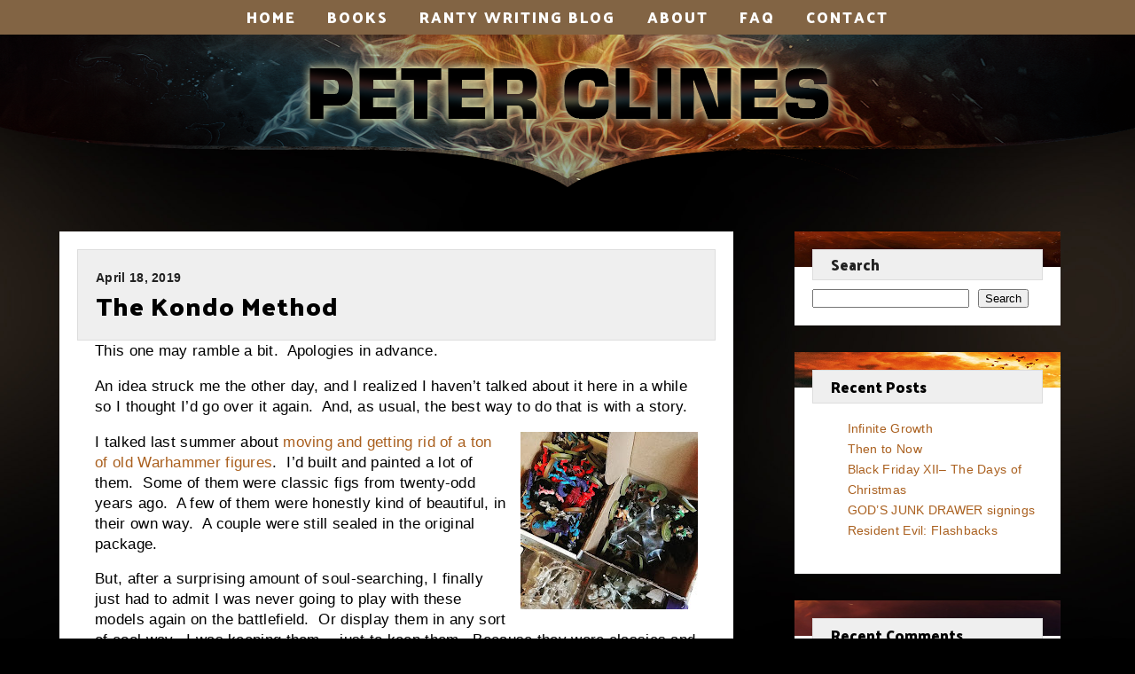

--- FILE ---
content_type: text/html; charset=UTF-8
request_url: https://www.peterclines.com/2019/04/the-kondo-method/
body_size: 24637
content:
<!DOCTYPE html>

<html class="no-js" lang="en-US">

	<head>

		<meta charset="UTF-8">
		<meta name="viewport" content="width=device-width, initial-scale=1.0" >
		<link href="https://www.peterclines.com/wp-content/themes/twentytwenty-child-clines/peterclines.css?v=12" rel="stylesheet" type="text/css">
		<link rel="profile" href="https://gmpg.org/xfn/11">
		
		<link rel="preconnect" href="https://fonts.googleapis.com">
<link rel="preconnect" href="https://fonts.gstatic.com" crossorigin>
<link href="https://fonts.googleapis.com/css2?family=Palanquin+Dark:wght@600&display=swap" rel="stylesheet"> 
		
		<link rel="stylesheet" href="https://use.typekit.net/erv5evr.css">
		
				
				
		<meta property="og:image" content="https://www.peterclines.com/wp-content/themes/twentytwenty-child-clines/images/PC-thumbnail.jpg"/>
		<meta property="og:title" content="The Kondo Method"/>
		<meta property="og:url" content="https://www.peterclines.com/2019/04/the-kondo-method/"/>
		<meta property="og:site_name" content="Peter Clines"/>
		<meta property="og:description" content="This one may ramble a bit.&nbsp; Apologies in advance. An idea struck me the other day, and I realized I haven’t talked about it here in a while so I thought I’d go over it again.&nbsp; And, as usual, the best way to do that is with a story. I talked last summer about&nbsp;moving and [&hellip;]"/>
		
		<meta name="twitter:card" content="summary_large_image">
		<meta name="twitter:title" content="The Kondo Method">
		<meta name="twitter:description" content="This one may ramble a bit.&nbsp; Apologies in advance. An idea struck me the other day, and I realized I haven’t talked about it here in a while so I thought I’d go over it again.&nbsp; And, as usual, the best way to do that is with a story. I talked last summer about&nbsp;moving and [&hellip;]">
		<meta name="twitter:image" content="https://www.peterclines.com/wp-content/themes/twentytwenty-child-clines/images/PC-thumbnail.jpg">
		<meta name="twitter:domain" content="https://www.peterclines.com/2019/04/the-kondo-method/">
		

		<title>The Kondo Method &#8211; Peter Clines</title>
<meta name='robots' content='max-image-preview:large' />
<link rel='dns-prefetch' href='//www.peterclines.com' />
<link rel="alternate" type="application/rss+xml" title="Peter Clines &raquo; Feed" href="https://www.peterclines.com/feed/" />
<link rel="alternate" type="application/rss+xml" title="Peter Clines &raquo; Comments Feed" href="https://www.peterclines.com/comments/feed/" />
<link rel="alternate" type="application/rss+xml" title="Peter Clines &raquo; The Kondo Method Comments Feed" href="https://www.peterclines.com/2019/04/the-kondo-method/feed/" />
<link rel="alternate" title="oEmbed (JSON)" type="application/json+oembed" href="https://www.peterclines.com/wp-json/oembed/1.0/embed?url=https%3A%2F%2Fwww.peterclines.com%2F2019%2F04%2Fthe-kondo-method%2F" />
<link rel="alternate" title="oEmbed (XML)" type="text/xml+oembed" href="https://www.peterclines.com/wp-json/oembed/1.0/embed?url=https%3A%2F%2Fwww.peterclines.com%2F2019%2F04%2Fthe-kondo-method%2F&#038;format=xml" />
<style id='wp-img-auto-sizes-contain-inline-css'>
img:is([sizes=auto i],[sizes^="auto," i]){contain-intrinsic-size:3000px 1500px}
/*# sourceURL=wp-img-auto-sizes-contain-inline-css */
</style>
<style id='wp-emoji-styles-inline-css'>

	img.wp-smiley, img.emoji {
		display: inline !important;
		border: none !important;
		box-shadow: none !important;
		height: 1em !important;
		width: 1em !important;
		margin: 0 0.07em !important;
		vertical-align: -0.1em !important;
		background: none !important;
		padding: 0 !important;
	}
/*# sourceURL=wp-emoji-styles-inline-css */
</style>
<style id='wp-block-library-inline-css'>
:root{--wp-block-synced-color:#7a00df;--wp-block-synced-color--rgb:122,0,223;--wp-bound-block-color:var(--wp-block-synced-color);--wp-editor-canvas-background:#ddd;--wp-admin-theme-color:#007cba;--wp-admin-theme-color--rgb:0,124,186;--wp-admin-theme-color-darker-10:#006ba1;--wp-admin-theme-color-darker-10--rgb:0,107,160.5;--wp-admin-theme-color-darker-20:#005a87;--wp-admin-theme-color-darker-20--rgb:0,90,135;--wp-admin-border-width-focus:2px}@media (min-resolution:192dpi){:root{--wp-admin-border-width-focus:1.5px}}.wp-element-button{cursor:pointer}:root .has-very-light-gray-background-color{background-color:#eee}:root .has-very-dark-gray-background-color{background-color:#313131}:root .has-very-light-gray-color{color:#eee}:root .has-very-dark-gray-color{color:#313131}:root .has-vivid-green-cyan-to-vivid-cyan-blue-gradient-background{background:linear-gradient(135deg,#00d084,#0693e3)}:root .has-purple-crush-gradient-background{background:linear-gradient(135deg,#34e2e4,#4721fb 50%,#ab1dfe)}:root .has-hazy-dawn-gradient-background{background:linear-gradient(135deg,#faaca8,#dad0ec)}:root .has-subdued-olive-gradient-background{background:linear-gradient(135deg,#fafae1,#67a671)}:root .has-atomic-cream-gradient-background{background:linear-gradient(135deg,#fdd79a,#004a59)}:root .has-nightshade-gradient-background{background:linear-gradient(135deg,#330968,#31cdcf)}:root .has-midnight-gradient-background{background:linear-gradient(135deg,#020381,#2874fc)}:root{--wp--preset--font-size--normal:16px;--wp--preset--font-size--huge:42px}.has-regular-font-size{font-size:1em}.has-larger-font-size{font-size:2.625em}.has-normal-font-size{font-size:var(--wp--preset--font-size--normal)}.has-huge-font-size{font-size:var(--wp--preset--font-size--huge)}.has-text-align-center{text-align:center}.has-text-align-left{text-align:left}.has-text-align-right{text-align:right}.has-fit-text{white-space:nowrap!important}#end-resizable-editor-section{display:none}.aligncenter{clear:both}.items-justified-left{justify-content:flex-start}.items-justified-center{justify-content:center}.items-justified-right{justify-content:flex-end}.items-justified-space-between{justify-content:space-between}.screen-reader-text{border:0;clip-path:inset(50%);height:1px;margin:-1px;overflow:hidden;padding:0;position:absolute;width:1px;word-wrap:normal!important}.screen-reader-text:focus{background-color:#ddd;clip-path:none;color:#444;display:block;font-size:1em;height:auto;left:5px;line-height:normal;padding:15px 23px 14px;text-decoration:none;top:5px;width:auto;z-index:100000}html :where(.has-border-color){border-style:solid}html :where([style*=border-top-color]){border-top-style:solid}html :where([style*=border-right-color]){border-right-style:solid}html :where([style*=border-bottom-color]){border-bottom-style:solid}html :where([style*=border-left-color]){border-left-style:solid}html :where([style*=border-width]){border-style:solid}html :where([style*=border-top-width]){border-top-style:solid}html :where([style*=border-right-width]){border-right-style:solid}html :where([style*=border-bottom-width]){border-bottom-style:solid}html :where([style*=border-left-width]){border-left-style:solid}html :where(img[class*=wp-image-]){height:auto;max-width:100%}:where(figure){margin:0 0 1em}html :where(.is-position-sticky){--wp-admin--admin-bar--position-offset:var(--wp-admin--admin-bar--height,0px)}@media screen and (max-width:600px){html :where(.is-position-sticky){--wp-admin--admin-bar--position-offset:0px}}

/*# sourceURL=wp-block-library-inline-css */
</style><style id='wp-block-archives-inline-css'>
.wp-block-archives{box-sizing:border-box}.wp-block-archives-dropdown label{display:block}
/*# sourceURL=https://www.peterclines.com/wp-includes/blocks/archives/style.min.css */
</style>
<style id='wp-block-heading-inline-css'>
h1:where(.wp-block-heading).has-background,h2:where(.wp-block-heading).has-background,h3:where(.wp-block-heading).has-background,h4:where(.wp-block-heading).has-background,h5:where(.wp-block-heading).has-background,h6:where(.wp-block-heading).has-background{padding:1.25em 2.375em}h1.has-text-align-left[style*=writing-mode]:where([style*=vertical-lr]),h1.has-text-align-right[style*=writing-mode]:where([style*=vertical-rl]),h2.has-text-align-left[style*=writing-mode]:where([style*=vertical-lr]),h2.has-text-align-right[style*=writing-mode]:where([style*=vertical-rl]),h3.has-text-align-left[style*=writing-mode]:where([style*=vertical-lr]),h3.has-text-align-right[style*=writing-mode]:where([style*=vertical-rl]),h4.has-text-align-left[style*=writing-mode]:where([style*=vertical-lr]),h4.has-text-align-right[style*=writing-mode]:where([style*=vertical-rl]),h5.has-text-align-left[style*=writing-mode]:where([style*=vertical-lr]),h5.has-text-align-right[style*=writing-mode]:where([style*=vertical-rl]),h6.has-text-align-left[style*=writing-mode]:where([style*=vertical-lr]),h6.has-text-align-right[style*=writing-mode]:where([style*=vertical-rl]){rotate:180deg}
/*# sourceURL=https://www.peterclines.com/wp-includes/blocks/heading/style.min.css */
</style>
<style id='wp-block-latest-comments-inline-css'>
ol.wp-block-latest-comments{box-sizing:border-box;margin-left:0}:where(.wp-block-latest-comments:not([style*=line-height] .wp-block-latest-comments__comment)){line-height:1.1}:where(.wp-block-latest-comments:not([style*=line-height] .wp-block-latest-comments__comment-excerpt p)){line-height:1.8}.has-dates :where(.wp-block-latest-comments:not([style*=line-height])),.has-excerpts :where(.wp-block-latest-comments:not([style*=line-height])){line-height:1.5}.wp-block-latest-comments .wp-block-latest-comments{padding-left:0}.wp-block-latest-comments__comment{list-style:none;margin-bottom:1em}.has-avatars .wp-block-latest-comments__comment{list-style:none;min-height:2.25em}.has-avatars .wp-block-latest-comments__comment .wp-block-latest-comments__comment-excerpt,.has-avatars .wp-block-latest-comments__comment .wp-block-latest-comments__comment-meta{margin-left:3.25em}.wp-block-latest-comments__comment-excerpt p{font-size:.875em;margin:.36em 0 1.4em}.wp-block-latest-comments__comment-date{display:block;font-size:.75em}.wp-block-latest-comments .avatar,.wp-block-latest-comments__comment-avatar{border-radius:1.5em;display:block;float:left;height:2.5em;margin-right:.75em;width:2.5em}.wp-block-latest-comments[class*=-font-size] a,.wp-block-latest-comments[style*=font-size] a{font-size:inherit}
/*# sourceURL=https://www.peterclines.com/wp-includes/blocks/latest-comments/style.min.css */
</style>
<style id='wp-block-latest-posts-inline-css'>
.wp-block-latest-posts{box-sizing:border-box}.wp-block-latest-posts.alignleft{margin-right:2em}.wp-block-latest-posts.alignright{margin-left:2em}.wp-block-latest-posts.wp-block-latest-posts__list{list-style:none}.wp-block-latest-posts.wp-block-latest-posts__list li{clear:both;overflow-wrap:break-word}.wp-block-latest-posts.is-grid{display:flex;flex-wrap:wrap}.wp-block-latest-posts.is-grid li{margin:0 1.25em 1.25em 0;width:100%}@media (min-width:600px){.wp-block-latest-posts.columns-2 li{width:calc(50% - .625em)}.wp-block-latest-posts.columns-2 li:nth-child(2n){margin-right:0}.wp-block-latest-posts.columns-3 li{width:calc(33.33333% - .83333em)}.wp-block-latest-posts.columns-3 li:nth-child(3n){margin-right:0}.wp-block-latest-posts.columns-4 li{width:calc(25% - .9375em)}.wp-block-latest-posts.columns-4 li:nth-child(4n){margin-right:0}.wp-block-latest-posts.columns-5 li{width:calc(20% - 1em)}.wp-block-latest-posts.columns-5 li:nth-child(5n){margin-right:0}.wp-block-latest-posts.columns-6 li{width:calc(16.66667% - 1.04167em)}.wp-block-latest-posts.columns-6 li:nth-child(6n){margin-right:0}}:root :where(.wp-block-latest-posts.is-grid){padding:0}:root :where(.wp-block-latest-posts.wp-block-latest-posts__list){padding-left:0}.wp-block-latest-posts__post-author,.wp-block-latest-posts__post-date{display:block;font-size:.8125em}.wp-block-latest-posts__post-excerpt,.wp-block-latest-posts__post-full-content{margin-bottom:1em;margin-top:.5em}.wp-block-latest-posts__featured-image a{display:inline-block}.wp-block-latest-posts__featured-image img{height:auto;max-width:100%;width:auto}.wp-block-latest-posts__featured-image.alignleft{float:left;margin-right:1em}.wp-block-latest-posts__featured-image.alignright{float:right;margin-left:1em}.wp-block-latest-posts__featured-image.aligncenter{margin-bottom:1em;text-align:center}
/*# sourceURL=https://www.peterclines.com/wp-includes/blocks/latest-posts/style.min.css */
</style>
<style id='wp-block-search-inline-css'>
.wp-block-search__button{margin-left:10px;word-break:normal}.wp-block-search__button.has-icon{line-height:0}.wp-block-search__button svg{height:1.25em;min-height:24px;min-width:24px;width:1.25em;fill:currentColor;vertical-align:text-bottom}:where(.wp-block-search__button){border:1px solid #ccc;padding:6px 10px}.wp-block-search__inside-wrapper{display:flex;flex:auto;flex-wrap:nowrap;max-width:100%}.wp-block-search__label{width:100%}.wp-block-search.wp-block-search__button-only .wp-block-search__button{box-sizing:border-box;display:flex;flex-shrink:0;justify-content:center;margin-left:0;max-width:100%}.wp-block-search.wp-block-search__button-only .wp-block-search__inside-wrapper{min-width:0!important;transition-property:width}.wp-block-search.wp-block-search__button-only .wp-block-search__input{flex-basis:100%;transition-duration:.3s}.wp-block-search.wp-block-search__button-only.wp-block-search__searchfield-hidden,.wp-block-search.wp-block-search__button-only.wp-block-search__searchfield-hidden .wp-block-search__inside-wrapper{overflow:hidden}.wp-block-search.wp-block-search__button-only.wp-block-search__searchfield-hidden .wp-block-search__input{border-left-width:0!important;border-right-width:0!important;flex-basis:0;flex-grow:0;margin:0;min-width:0!important;padding-left:0!important;padding-right:0!important;width:0!important}:where(.wp-block-search__input){appearance:none;border:1px solid #949494;flex-grow:1;font-family:inherit;font-size:inherit;font-style:inherit;font-weight:inherit;letter-spacing:inherit;line-height:inherit;margin-left:0;margin-right:0;min-width:3rem;padding:8px;text-decoration:unset!important;text-transform:inherit}:where(.wp-block-search__button-inside .wp-block-search__inside-wrapper){background-color:#fff;border:1px solid #949494;box-sizing:border-box;padding:4px}:where(.wp-block-search__button-inside .wp-block-search__inside-wrapper) .wp-block-search__input{border:none;border-radius:0;padding:0 4px}:where(.wp-block-search__button-inside .wp-block-search__inside-wrapper) .wp-block-search__input:focus{outline:none}:where(.wp-block-search__button-inside .wp-block-search__inside-wrapper) :where(.wp-block-search__button){padding:4px 8px}.wp-block-search.aligncenter .wp-block-search__inside-wrapper{margin:auto}.wp-block[data-align=right] .wp-block-search.wp-block-search__button-only .wp-block-search__inside-wrapper{float:right}
/*# sourceURL=https://www.peterclines.com/wp-includes/blocks/search/style.min.css */
</style>
<style id='wp-block-group-inline-css'>
.wp-block-group{box-sizing:border-box}:where(.wp-block-group.wp-block-group-is-layout-constrained){position:relative}
/*# sourceURL=https://www.peterclines.com/wp-includes/blocks/group/style.min.css */
</style>
<style id='global-styles-inline-css'>
:root{--wp--preset--aspect-ratio--square: 1;--wp--preset--aspect-ratio--4-3: 4/3;--wp--preset--aspect-ratio--3-4: 3/4;--wp--preset--aspect-ratio--3-2: 3/2;--wp--preset--aspect-ratio--2-3: 2/3;--wp--preset--aspect-ratio--16-9: 16/9;--wp--preset--aspect-ratio--9-16: 9/16;--wp--preset--color--black: #000000;--wp--preset--color--cyan-bluish-gray: #abb8c3;--wp--preset--color--white: #ffffff;--wp--preset--color--pale-pink: #f78da7;--wp--preset--color--vivid-red: #cf2e2e;--wp--preset--color--luminous-vivid-orange: #ff6900;--wp--preset--color--luminous-vivid-amber: #fcb900;--wp--preset--color--light-green-cyan: #7bdcb5;--wp--preset--color--vivid-green-cyan: #00d084;--wp--preset--color--pale-cyan-blue: #8ed1fc;--wp--preset--color--vivid-cyan-blue: #0693e3;--wp--preset--color--vivid-purple: #9b51e0;--wp--preset--color--accent: #cd2653;--wp--preset--color--primary: #000000;--wp--preset--color--secondary: #6d6d6d;--wp--preset--color--subtle-background: #dcd7ca;--wp--preset--color--background: #f5efe0;--wp--preset--gradient--vivid-cyan-blue-to-vivid-purple: linear-gradient(135deg,rgb(6,147,227) 0%,rgb(155,81,224) 100%);--wp--preset--gradient--light-green-cyan-to-vivid-green-cyan: linear-gradient(135deg,rgb(122,220,180) 0%,rgb(0,208,130) 100%);--wp--preset--gradient--luminous-vivid-amber-to-luminous-vivid-orange: linear-gradient(135deg,rgb(252,185,0) 0%,rgb(255,105,0) 100%);--wp--preset--gradient--luminous-vivid-orange-to-vivid-red: linear-gradient(135deg,rgb(255,105,0) 0%,rgb(207,46,46) 100%);--wp--preset--gradient--very-light-gray-to-cyan-bluish-gray: linear-gradient(135deg,rgb(238,238,238) 0%,rgb(169,184,195) 100%);--wp--preset--gradient--cool-to-warm-spectrum: linear-gradient(135deg,rgb(74,234,220) 0%,rgb(151,120,209) 20%,rgb(207,42,186) 40%,rgb(238,44,130) 60%,rgb(251,105,98) 80%,rgb(254,248,76) 100%);--wp--preset--gradient--blush-light-purple: linear-gradient(135deg,rgb(255,206,236) 0%,rgb(152,150,240) 100%);--wp--preset--gradient--blush-bordeaux: linear-gradient(135deg,rgb(254,205,165) 0%,rgb(254,45,45) 50%,rgb(107,0,62) 100%);--wp--preset--gradient--luminous-dusk: linear-gradient(135deg,rgb(255,203,112) 0%,rgb(199,81,192) 50%,rgb(65,88,208) 100%);--wp--preset--gradient--pale-ocean: linear-gradient(135deg,rgb(255,245,203) 0%,rgb(182,227,212) 50%,rgb(51,167,181) 100%);--wp--preset--gradient--electric-grass: linear-gradient(135deg,rgb(202,248,128) 0%,rgb(113,206,126) 100%);--wp--preset--gradient--midnight: linear-gradient(135deg,rgb(2,3,129) 0%,rgb(40,116,252) 100%);--wp--preset--font-size--small: 18px;--wp--preset--font-size--medium: 20px;--wp--preset--font-size--large: 26.25px;--wp--preset--font-size--x-large: 42px;--wp--preset--font-size--normal: 21px;--wp--preset--font-size--larger: 32px;--wp--preset--spacing--20: 0.44rem;--wp--preset--spacing--30: 0.67rem;--wp--preset--spacing--40: 1rem;--wp--preset--spacing--50: 1.5rem;--wp--preset--spacing--60: 2.25rem;--wp--preset--spacing--70: 3.38rem;--wp--preset--spacing--80: 5.06rem;--wp--preset--shadow--natural: 6px 6px 9px rgba(0, 0, 0, 0.2);--wp--preset--shadow--deep: 12px 12px 50px rgba(0, 0, 0, 0.4);--wp--preset--shadow--sharp: 6px 6px 0px rgba(0, 0, 0, 0.2);--wp--preset--shadow--outlined: 6px 6px 0px -3px rgb(255, 255, 255), 6px 6px rgb(0, 0, 0);--wp--preset--shadow--crisp: 6px 6px 0px rgb(0, 0, 0);}:where(.is-layout-flex){gap: 0.5em;}:where(.is-layout-grid){gap: 0.5em;}body .is-layout-flex{display: flex;}.is-layout-flex{flex-wrap: wrap;align-items: center;}.is-layout-flex > :is(*, div){margin: 0;}body .is-layout-grid{display: grid;}.is-layout-grid > :is(*, div){margin: 0;}:where(.wp-block-columns.is-layout-flex){gap: 2em;}:where(.wp-block-columns.is-layout-grid){gap: 2em;}:where(.wp-block-post-template.is-layout-flex){gap: 1.25em;}:where(.wp-block-post-template.is-layout-grid){gap: 1.25em;}.has-black-color{color: var(--wp--preset--color--black) !important;}.has-cyan-bluish-gray-color{color: var(--wp--preset--color--cyan-bluish-gray) !important;}.has-white-color{color: var(--wp--preset--color--white) !important;}.has-pale-pink-color{color: var(--wp--preset--color--pale-pink) !important;}.has-vivid-red-color{color: var(--wp--preset--color--vivid-red) !important;}.has-luminous-vivid-orange-color{color: var(--wp--preset--color--luminous-vivid-orange) !important;}.has-luminous-vivid-amber-color{color: var(--wp--preset--color--luminous-vivid-amber) !important;}.has-light-green-cyan-color{color: var(--wp--preset--color--light-green-cyan) !important;}.has-vivid-green-cyan-color{color: var(--wp--preset--color--vivid-green-cyan) !important;}.has-pale-cyan-blue-color{color: var(--wp--preset--color--pale-cyan-blue) !important;}.has-vivid-cyan-blue-color{color: var(--wp--preset--color--vivid-cyan-blue) !important;}.has-vivid-purple-color{color: var(--wp--preset--color--vivid-purple) !important;}.has-black-background-color{background-color: var(--wp--preset--color--black) !important;}.has-cyan-bluish-gray-background-color{background-color: var(--wp--preset--color--cyan-bluish-gray) !important;}.has-white-background-color{background-color: var(--wp--preset--color--white) !important;}.has-pale-pink-background-color{background-color: var(--wp--preset--color--pale-pink) !important;}.has-vivid-red-background-color{background-color: var(--wp--preset--color--vivid-red) !important;}.has-luminous-vivid-orange-background-color{background-color: var(--wp--preset--color--luminous-vivid-orange) !important;}.has-luminous-vivid-amber-background-color{background-color: var(--wp--preset--color--luminous-vivid-amber) !important;}.has-light-green-cyan-background-color{background-color: var(--wp--preset--color--light-green-cyan) !important;}.has-vivid-green-cyan-background-color{background-color: var(--wp--preset--color--vivid-green-cyan) !important;}.has-pale-cyan-blue-background-color{background-color: var(--wp--preset--color--pale-cyan-blue) !important;}.has-vivid-cyan-blue-background-color{background-color: var(--wp--preset--color--vivid-cyan-blue) !important;}.has-vivid-purple-background-color{background-color: var(--wp--preset--color--vivid-purple) !important;}.has-black-border-color{border-color: var(--wp--preset--color--black) !important;}.has-cyan-bluish-gray-border-color{border-color: var(--wp--preset--color--cyan-bluish-gray) !important;}.has-white-border-color{border-color: var(--wp--preset--color--white) !important;}.has-pale-pink-border-color{border-color: var(--wp--preset--color--pale-pink) !important;}.has-vivid-red-border-color{border-color: var(--wp--preset--color--vivid-red) !important;}.has-luminous-vivid-orange-border-color{border-color: var(--wp--preset--color--luminous-vivid-orange) !important;}.has-luminous-vivid-amber-border-color{border-color: var(--wp--preset--color--luminous-vivid-amber) !important;}.has-light-green-cyan-border-color{border-color: var(--wp--preset--color--light-green-cyan) !important;}.has-vivid-green-cyan-border-color{border-color: var(--wp--preset--color--vivid-green-cyan) !important;}.has-pale-cyan-blue-border-color{border-color: var(--wp--preset--color--pale-cyan-blue) !important;}.has-vivid-cyan-blue-border-color{border-color: var(--wp--preset--color--vivid-cyan-blue) !important;}.has-vivid-purple-border-color{border-color: var(--wp--preset--color--vivid-purple) !important;}.has-vivid-cyan-blue-to-vivid-purple-gradient-background{background: var(--wp--preset--gradient--vivid-cyan-blue-to-vivid-purple) !important;}.has-light-green-cyan-to-vivid-green-cyan-gradient-background{background: var(--wp--preset--gradient--light-green-cyan-to-vivid-green-cyan) !important;}.has-luminous-vivid-amber-to-luminous-vivid-orange-gradient-background{background: var(--wp--preset--gradient--luminous-vivid-amber-to-luminous-vivid-orange) !important;}.has-luminous-vivid-orange-to-vivid-red-gradient-background{background: var(--wp--preset--gradient--luminous-vivid-orange-to-vivid-red) !important;}.has-very-light-gray-to-cyan-bluish-gray-gradient-background{background: var(--wp--preset--gradient--very-light-gray-to-cyan-bluish-gray) !important;}.has-cool-to-warm-spectrum-gradient-background{background: var(--wp--preset--gradient--cool-to-warm-spectrum) !important;}.has-blush-light-purple-gradient-background{background: var(--wp--preset--gradient--blush-light-purple) !important;}.has-blush-bordeaux-gradient-background{background: var(--wp--preset--gradient--blush-bordeaux) !important;}.has-luminous-dusk-gradient-background{background: var(--wp--preset--gradient--luminous-dusk) !important;}.has-pale-ocean-gradient-background{background: var(--wp--preset--gradient--pale-ocean) !important;}.has-electric-grass-gradient-background{background: var(--wp--preset--gradient--electric-grass) !important;}.has-midnight-gradient-background{background: var(--wp--preset--gradient--midnight) !important;}.has-small-font-size{font-size: var(--wp--preset--font-size--small) !important;}.has-medium-font-size{font-size: var(--wp--preset--font-size--medium) !important;}.has-large-font-size{font-size: var(--wp--preset--font-size--large) !important;}.has-x-large-font-size{font-size: var(--wp--preset--font-size--x-large) !important;}
/*# sourceURL=global-styles-inline-css */
</style>

<style id='classic-theme-styles-inline-css'>
/*! This file is auto-generated */
.wp-block-button__link{color:#fff;background-color:#32373c;border-radius:9999px;box-shadow:none;text-decoration:none;padding:calc(.667em + 2px) calc(1.333em + 2px);font-size:1.125em}.wp-block-file__button{background:#32373c;color:#fff;text-decoration:none}
/*# sourceURL=/wp-includes/css/classic-themes.min.css */
</style>
<link rel='stylesheet' id='twentytwenty-style-css' href='https://www.peterclines.com/wp-content/themes/twentytwenty-child-clines/style.css?ver=1.0.0' media='all' />
<link rel='stylesheet' id='twentytwenty-fonts-css' href='https://www.peterclines.com/wp-content/themes/twentytwenty/assets/css/font-inter.css?ver=1.0.0' media='all' />
<link rel='stylesheet' id='twentytwenty-print-style-css' href='https://www.peterclines.com/wp-content/themes/twentytwenty/print.css?ver=1.0.0' media='print' />
<link rel="https://api.w.org/" href="https://www.peterclines.com/wp-json/" /><link rel="alternate" title="JSON" type="application/json" href="https://www.peterclines.com/wp-json/wp/v2/posts/201" /><link rel="EditURI" type="application/rsd+xml" title="RSD" href="https://www.peterclines.com/xmlrpc.php?rsd" />
<meta name="generator" content="WordPress 6.9" />
<link rel="canonical" href="https://www.peterclines.com/2019/04/the-kondo-method/" />
<link rel='shortlink' href='https://www.peterclines.com/?p=201' />
	<script>document.documentElement.className = document.documentElement.className.replace( 'no-js', 'js' );</script>
	<link rel="icon" href="https://www.peterclines.com/wp-content/uploads/2022/11/peter-clines-icon.png" sizes="32x32" />
<link rel="icon" href="https://www.peterclines.com/wp-content/uploads/2022/11/peter-clines-icon.png" sizes="192x192" />
<link rel="apple-touch-icon" href="https://www.peterclines.com/wp-content/uploads/2022/11/peter-clines-icon.png" />
<meta name="msapplication-TileImage" content="https://www.peterclines.com/wp-content/uploads/2022/11/peter-clines-icon.png" />

	</head>

	<body class="wp-singular post-template-default single single-post postid-201 single-format-standard wp-custom-logo wp-embed-responsive wp-theme-twentytwenty wp-child-theme-twentytwenty-child-clines singular enable-search-modal missing-post-thumbnail has-single-pagination showing-comments show-avatars footer-top-visible"  >

		
		<header id="site-header" class="header-footer-group" role="banner">

			<div class="header-inner ">
				

				<div class="header-titles-wrapper">
					
					<div class="header-navigation-wrapper">
					
					<div id="mobile-nav"><img src="https://www.peterclines.com/wp-content/themes/twentytwenty-child-clines/images/hamburger.png" alt="Nav Menu" /> <div>Nav</div></div>
	<ul id="regular-menu"><li id="menu-item-16" class="menu-item menu-item-type-custom menu-item-object-custom menu-item-16"><a href="http://peterclines.com">Home</a></li>
<li id="menu-item-15" class="menu-item menu-item-type-post_type menu-item-object-page menu-item-15"><a href="https://www.peterclines.com/books/">Books</a></li>
<li id="menu-item-969" class="menu-item menu-item-type-post_type menu-item-object-page current_page_parent menu-item-969"><a href="https://www.peterclines.com/blog/">Ranty Writing Blog</a></li>
<li id="menu-item-992" class="menu-item menu-item-type-post_type menu-item-object-page menu-item-992"><a href="https://www.peterclines.com/about-peter/">About</a></li>
<li id="menu-item-1352" class="menu-item menu-item-type-post_type menu-item-object-page menu-item-1352"><a href="https://www.peterclines.com/frequently-asked-questions/">FAQ</a></li>
<li id="menu-item-995" class="menu-item menu-item-type-post_type menu-item-object-page menu-item-995"><a href="https://www.peterclines.com/contact/">Contact</a></li>
</ul>
	
					</div>
					
				</div><!-- .header-titles-wrapper -->
					

				

				

			</div><!-- .header-inner -->
			
			<div class="author-name "><a href="https://www.peterclines.com"><img src="https://www.peterclines.com/wp-content/themes/twentytwenty-child-clines/images/peter-clines-name-header.png?v=2" alt="Peter Clines" /></a></div>

			

		</header><!-- #site-header -->
		
	

		
<main id="site-content" role="main"><div class="section-inner">
<div class="left-blog">


			
			
			<!--One Blog Entry -->
			
						
			<div class="one-blog">
				
				
				
				<div class="blog-title-box">
					<h5>April 18, 2019					
										</h5>
					
					<h2 class="blog-title"><a href="https://www.peterclines.com/2019/04/the-kondo-method/">The Kondo Method</a></h2>
				</div><!--blog-title-box-->
				
				<div class="blog-content"><div dir="ltr" style="text-align: left;">This one may ramble a bit.&nbsp; Apologies in advance.</p>
<div>An idea struck me the other day, and I realized I haven’t talked about it here in a while so I thought I’d go over it again.<span style="mso-spacerun: yes;">&nbsp; </span>And, as usual, the best way to do that is with a story.</p>
</div>
<div><a href="https://2.bp.blogspot.com/-2hDGm81CjHM/XLjSgPt9QRI/AAAAAAAAIkE/bRfbV1BLyGw9GbVn1Ctl3N5eNc0TCV_yACLcBGAs/s1600/To%2BThe%2BBins%2BWith%2BYou.jpg" style="clear: right; float: right; margin-bottom: 1em; margin-left: 1em;"><img decoding="async" border="0" data-original-height="1080" data-original-width="1080" height="200" src="https://2.bp.blogspot.com/-2hDGm81CjHM/XLjSgPt9QRI/AAAAAAAAIkE/bRfbV1BLyGw9GbVn1Ctl3N5eNc0TCV_yACLcBGAs/s200/To%2BThe%2BBins%2BWith%2BYou.jpg" width="200" /></a>I talked last summer about&nbsp;<a href="https://www.peterclines.com/2018/08/writing-workout/">moving and getting rid of a ton of old Warhammer figures</a>.<span style="mso-spacerun: yes;">&nbsp; </span>I’d built and painted a lot of them.<span style="mso-spacerun: yes;">&nbsp; </span>Some of them were classic figs from twenty-odd years ago.<span style="mso-spacerun: yes;">&nbsp; </span>A few of them were honestly kind of beautiful, in their own way.<span style="mso-spacerun: yes;">&nbsp; </span>A couple were still sealed in the original package.</div>
<p>But, after a surprising amount of soul-searching, I finally just had to admit I was never going to play with these models again on the battlefield.&nbsp; Or display them in any sort of cool way.&nbsp; I was keeping them&#8230; just to keep them.&nbsp; Because they were classics and that’s it.&nbsp; Heck, I’d guess at least a third of them were for armies I didn’t even play anymore.&nbsp; They were just cluttering up my shelves, and had been for years.&nbsp; A couple of them for <i>decades</i>.</p>
<div>So I saved a few, maybe six or seven, that I thought I may use someday.&nbsp; Or just really liked a lot.&nbsp; The rest&#8230; got traded in for store credit. </p>
<p>But here’s the thing.&nbsp; With them gone, my shelves became a lot cleaner and neater.&nbsp; And I got a lot better with my hobby time.&nbsp; I could find things much faster, which meant I was getting more done.&nbsp;&nbsp; It sounds really straightforward, but getting rid of the clutter that wasn’t doing anything made my hobby much better.</p>
<p>I think this holds for stories, too.&nbsp; As writers, we like to think <a href="https://www.peterclines.com/2017/03/cant-find-target/">the only limit is our imaginations</a>.&nbsp; But we’re still dealing with other restrictions.&nbsp; The <a href="https://www.peterclines.com/2017/08/stop-hitting-yourself/">size of my manuscript</a>.&nbsp; The <a href="http://www.peterclines.com/2012/02/that-championship-season/">size of my cast of characters</a>.&nbsp; The <a href="https://www.peterclines.com/2018/05/jammed/">patience of my readers</a>. If someone’s going to take up space in my story, there needs to be a reason for them to be there.</p>
<div style="clear: both; text-align: center;"><a href="https://1.bp.blogspot.com/-s6yEg-rAtYg/XLjVGEe3RRI/AAAAAAAAIkk/X04jzWWhcfoUntukTduppPQRC1VOp5AVQCLcBGAs/s1600/StrongGuy.jpg" style="clear: left; float: left; margin-bottom: 1em; margin-right: 1em;"><img decoding="async" border="0" data-original-height="425" data-original-width="315" height="200" src="https://1.bp.blogspot.com/-s6yEg-rAtYg/XLjVGEe3RRI/AAAAAAAAIkk/X04jzWWhcfoUntukTduppPQRC1VOp5AVQCLcBGAs/s200/StrongGuy.jpg" width="148" /></a></div>
<p>An example I’ve given before is Guido, the super-strong mutant from&nbsp;<i>X-Factor.</i>&nbsp; Guido was a fun-loving, John Lennon-sunglasses-wearing guy who made the “gorilla body” physique popular years before Luther in <i>The Umbrella Academy</i>. &nbsp;Also, as I understand it, now he’s dead and one of the lords of Hell or something like that, because who wants fun-loving characters around when we could have drama, right? Or maybe he’s alive again.&nbsp;<a href="http://www.peterclines.com/2014/07/so-very-tired/"> </a><a href="http://www.peterclines.com/2014/07/so-very-tired/">I lost track</a>.</p>
<p>Anyway&#8230; </p>
<p>When Guido made his debut with X-Factor at a press conference, one of the reporters called out “He must be the strong guy!&nbsp; Every group’s got a strong guy!”&nbsp; Which led Guido to start calling himself Strong Guy from that point on, but also drew attention to the point that&#8230; well, yeah.&nbsp; Every group does have a strong guy.&nbsp; Because in <a href="https://www.peterclines.com/2019/03/not-just-heroic/">the stories most superhero comics lean towards</a>, a strong guy is very handy to have around.&nbsp; There’s a reason to have them on the team <a href="https://www.peterclines.com/2014/03/new-yorks-hottest-club-is-stufft/">and in the story</a>.</p>
<p>In stories, we sometimes end up with characters that don’t serve a purpose.&nbsp; Perhaps they’ve got a fantastic voice or a really clever description.&nbsp; Maybe they’re a kind of character that doesn’t get seen a lot.&nbsp; Maybe I came up with the idea for them in the shower and just really like how they turned out.</p>
<p>But if they’re not really doing anything to advance the plot or the story&#8230; I should probably get rid of them.</p>
<p>Before anyone goes nuts, I admit this is a bit of a broad statement.&nbsp; There are going to be lots of characters in any story, and some of them are going to have a minimal-at-best effect on the outcome.&nbsp; The guy serving our food.&nbsp; That woman guarding the armory.&nbsp; The fourth person to <a href="http://www.peterclines.com/2013/05/character-assassination/">die in the battle</a>.</p>
<p>Thing is, though, I shouldn’t be putting a lot of effort into someone who isn’t actually going to be doing anything.&nbsp; All my characters should be <a href="https://www.peterclines.com/2018/04/story-vs-plot/">propelling the plot and/ or story forward</a>.&nbsp; If they’re just standing around not really doing much&#8230; well, why would I spend a lot of effort on them?&nbsp; Why give them <a href="https://www.peterclines.com/2018/12/a-quick-sketch/">a name and a backstory</a> and a detailed physical description if all they’re going to do is walk up to the table and drop off three drinks? </p>
<p>This brings me nicely to a potential exception to this statement.&nbsp; Sometimes we just run into someone interesting.&nbsp; That one person who <a href="https://www.peterclines.com/2018/06/one-of-those-character-building/">stands out because of their wild wardrobe or random pearls of wisdom</a> or&#8230; heck, I don’t know, maybe they’re just funny and flirting a lot.&nbsp; It’s not that uncommon to have this sort of chance, memorable encounter.&nbsp; Think of the bit player in a movie who stands out in a scene just as much as the main character. Sure they exist, and we all love to encounter them in a story.&nbsp; Sometimes the reason to be there can just be “this is really cool.”</p>
<p>However&#8230;</p>
<p><a href="https://1.bp.blogspot.com/-UqW-kHzroJw/XLjW43btaZI/AAAAAAAAIkw/7tBG3_xUxQ4vyvq5cFU6p3DJcH0GM-74wCLcBGAs/s1600/20190408_183017.jpg" style="clear: right; float: right; margin-bottom: 1em; margin-left: 1em;"><img decoding="async" border="0" data-original-height="1597" data-original-width="1440" height="200" src="https://1.bp.blogspot.com/-UqW-kHzroJw/XLjW43btaZI/AAAAAAAAIkw/7tBG3_xUxQ4vyvq5cFU6p3DJcH0GM-74wCLcBGAs/s200/20190408_183017.jpg" width="180" /></a>If I’ve got three or four or more characters like this, that’s starting to really cut into my page count.&nbsp; At just three or four pages per encounter, that’s twelve or sixteen pages of my manuscript that have nothing to do with my story.&nbsp; It adds up quick.&nbsp; This is me deciding I’ll keep a few of those little toy soldiers, but just the special ones, and the ones that look good, and the ones that have fond memories, and the rare ones, &nbsp;and suddenly I’ve put a hundred of them back on the shelf.</p>
<p>If I’m one of those writers who tries to make <a href="https://www.peterclines.com/2018/11/mr-nobody/">every single character special</a>&#8230; well, there’s a good chance people are going to start getting frustrated with my lack of focus.</p>
<p>Y’see, Timmy, it keeps coming back to that idea of clutter.&nbsp; Things getting in the way and slowing us down.&nbsp; It’s okay to a small extent, but once it hits a certain point&#8230; we just have to stop everything.&nbsp; And the people we’re trying to impress with it&#8230;&nbsp; they’ll probably get annoyed with me.&nbsp; Or flee in terror and call one of those hoarders shows.&nbsp; Or the literary equivalent of one, I guess.</p>
<p>I may have some of the coolest, rarest, most beautiful characters out there.&nbsp; But if they’re not really doing anything, I should maybe at least consider getting rid of them.</p>
<p>Speaking of which, next time&#8230;</p>
<p>Well, I’m starting a new book, and we haven’t talked about that whole process in a while.&nbsp; So maybe I’ll talk a bit about drafts.&nbsp; Unless one of you has something else you’d rather hear about?</p>
<p>Until then&#8230; go write.</p></div>
</div>
</div>
				
				<div style="clear: both; "></div>
				
				<div class="blog-categories"><a href="https://www.peterclines.com/category/character/" alt="View all posts in character">character</a><a href="https://www.peterclines.com/category/description/" alt="View all posts in description">description</a><a href="https://www.peterclines.com/category/marvel/" alt="View all posts in marvel">marvel</a><a href="https://www.peterclines.com/category/plot/" alt="View all posts in plot">plot</a><a href="https://www.peterclines.com/category/relevance/" alt="View all posts in relevance">relevance</a><a href="https://www.peterclines.com/category/story/" alt="View all posts in story">story</a></div>
				
					
			</div><!--one-blog-->
			
			<div class="comments-block">
			
				<div id="respond" class="comment-respond">
		<h2 id="reply-title" class="comment-reply-title">Leave a Reply <small><a rel="nofollow" id="cancel-comment-reply-link" href="/2019/04/the-kondo-method/#respond" style="display:none;">Cancel reply</a></small></h2><form action="https://www.peterclines.com/wp-comments-post.php" method="post" id="commentform" class="section-inner thin max-percentage"><p class="comment-notes"><span id="email-notes">Your email address will not be published.</span> <span class="required-field-message">Required fields are marked <span class="required">*</span></span></p><p class="comment-form-comment"><label for="comment">Comment <span class="required">*</span></label> <textarea id="comment" name="comment" cols="45" rows="8" maxlength="65525" required></textarea></p><p class="comment-form-author"><label for="author">Name <span class="required">*</span></label> <input id="author" name="author" type="text" value="" size="30" maxlength="245" autocomplete="name" required /></p>
<p class="comment-form-email"><label for="email">Email <span class="required">*</span></label> <input id="email" name="email" type="email" value="" size="30" maxlength="100" aria-describedby="email-notes" autocomplete="email" required /></p>
<p class="comment-form-url"><label for="url">Website</label> <input id="url" name="url" type="url" value="" size="30" maxlength="200" autocomplete="url" /></p>
<p class="comment-form-cookies-consent"><input id="wp-comment-cookies-consent" name="wp-comment-cookies-consent" type="checkbox" value="yes" /> <label for="wp-comment-cookies-consent">Save my name, email, and website in this browser for the next time I comment.</label></p>
<p class="form-submit"><input name="submit" type="submit" id="submit" class="submit" value="Post Comment" /> <input type='hidden' name='comment_post_ID' value='201' id='comment_post_ID' />
<input type='hidden' name='comment_parent' id='comment_parent' value='0' />
</p><p style="display: none;"><input type="hidden" id="akismet_comment_nonce" name="akismet_comment_nonce" value="6cfcbab45d" /></p><p style="display: none !important;" class="akismet-fields-container" data-prefix="ak_"><label>&#916;<textarea name="ak_hp_textarea" cols="45" rows="8" maxlength="100"></textarea></label><input type="hidden" id="ak_js_1" name="ak_js" value="160"/><script>document.getElementById( "ak_js_1" ).setAttribute( "value", ( new Date() ).getTime() );</script></p></form>	</div><!-- #respond -->
				
			</div>
			

	
	
</div>
<div class="right-blog">

	<div class="footer-nav-widgets-wrapper header-footer-group">

		<div class="footer-inner section-inner">

			
			
				<aside class="footer-widgets-outer-wrapper">

					<div class="footer-widgets-wrapper">

						
							<div class="footer-widgets column-one grid-item">
								<div class="widget widget_block widget_search"><div class="widget-content"><form role="search" method="get" action="https://www.peterclines.com/" class="wp-block-search__button-outside wp-block-search__text-button wp-block-search"    ><label class="wp-block-search__label" for="wp-block-search__input-1" >Search</label><div class="wp-block-search__inside-wrapper" ><input class="wp-block-search__input" id="wp-block-search__input-1" placeholder="" value="" type="search" name="s" required /><button aria-label="Search" class="wp-block-search__button wp-element-button" type="submit" >Search</button></div></form></div></div><div class="widget widget_block"><div class="widget-content"><div class="wp-block-group"><div class="wp-block-group__inner-container is-layout-flow wp-block-group-is-layout-flow"><h2 class="wp-block-heading">Recent Posts</h2><ul class="wp-block-latest-posts__list wp-block-latest-posts"><li><a class="wp-block-latest-posts__post-title" href="https://www.peterclines.com/2026/01/infinite-growth/">Infinite Growth</a></li>
<li><a class="wp-block-latest-posts__post-title" href="https://www.peterclines.com/2025/12/then-to-now/">Then to Now</a></li>
<li><a class="wp-block-latest-posts__post-title" href="https://www.peterclines.com/2025/11/black-friday-xii-the-days-of-christmas/">Black Friday XII– The Days of Christmas</a></li>
<li><a class="wp-block-latest-posts__post-title" href="https://www.peterclines.com/2025/11/gods-junk-drawer-signings/">GOD&#8217;S JUNK DRAWER signings</a></li>
<li><a class="wp-block-latest-posts__post-title" href="https://www.peterclines.com/2025/10/resident-evil-flashbacks/">Resident Evil: Flashbacks</a></li>
</ul></div></div></div></div><div class="widget widget_block"><div class="widget-content"><div class="wp-block-group"><div class="wp-block-group__inner-container is-layout-flow wp-block-group-is-layout-flow"><h2 class="wp-block-heading">Recent Comments</h2><ol class="wp-block-latest-comments"><li class="wp-block-latest-comments__comment"><article><footer class="wp-block-latest-comments__comment-meta"><span class="wp-block-latest-comments__comment-author">SteveB</span> on <a class="wp-block-latest-comments__comment-link" href="https://www.peterclines.com/2025/12/then-to-now/#comment-5401">Then to Now</a></footer></article></li><li class="wp-block-latest-comments__comment"><article><footer class="wp-block-latest-comments__comment-meta"><a class="wp-block-latest-comments__comment-author" href="https://mcmattie.substack.com/">mattw</a> on <a class="wp-block-latest-comments__comment-link" href="https://www.peterclines.com/2025/12/then-to-now/#comment-5391">Then to Now</a></footer></article></li><li class="wp-block-latest-comments__comment"><article><footer class="wp-block-latest-comments__comment-meta"><a class="wp-block-latest-comments__comment-author" href="https://donthaveone.com.ar/wft.html">Mutantedelorto</a> on <a class="wp-block-latest-comments__comment-link" href="https://www.peterclines.com/2007/03/the-basics/#comment-5198">The Basics</a></footer></article></li><li class="wp-block-latest-comments__comment"><article><footer class="wp-block-latest-comments__comment-meta"><a class="wp-block-latest-comments__comment-author" href="https://mcmattie.substack.com/">mattw</a> on <a class="wp-block-latest-comments__comment-link" href="https://www.peterclines.com/2025/11/black-friday-xii-the-days-of-christmas/#comment-5172">Black Friday XII– The Days of Christmas</a></footer></article></li><li class="wp-block-latest-comments__comment"><article><footer class="wp-block-latest-comments__comment-meta"><span class="wp-block-latest-comments__comment-author">Jeremy</span> on <a class="wp-block-latest-comments__comment-link" href="https://www.peterclines.com/2025/11/black-friday-xii-the-days-of-christmas/#comment-5140">Black Friday XII– The Days of Christmas</a></footer></article></li></ol></div></div></div></div>							</div>

						
						
							<div class="footer-widgets column-two grid-item">
								<div class="widget widget_block"><div class="widget-content">
<div class="wp-block-group"><div class="wp-block-group__inner-container is-layout-flow wp-block-group-is-layout-flow">
<h2 class="wp-block-heading">Archives</h2>


<ul class="wp-block-archives-list wp-block-archives">	<li><a href='https://www.peterclines.com/2026/'>2026</a></li>
	<li><a href='https://www.peterclines.com/2025/'>2025</a></li>
	<li><a href='https://www.peterclines.com/2024/'>2024</a></li>
	<li><a href='https://www.peterclines.com/2023/'>2023</a></li>
	<li><a href='https://www.peterclines.com/2022/'>2022</a></li>
	<li><a href='https://www.peterclines.com/2021/'>2021</a></li>
	<li><a href='https://www.peterclines.com/2020/'>2020</a></li>
	<li><a href='https://www.peterclines.com/2019/'>2019</a></li>
	<li><a href='https://www.peterclines.com/2018/'>2018</a></li>
	<li><a href='https://www.peterclines.com/2017/'>2017</a></li>
	<li><a href='https://www.peterclines.com/2016/'>2016</a></li>
	<li><a href='https://www.peterclines.com/2015/'>2015</a></li>
	<li><a href='https://www.peterclines.com/2014/'>2014</a></li>
	<li><a href='https://www.peterclines.com/2013/'>2013</a></li>
	<li><a href='https://www.peterclines.com/2012/'>2012</a></li>
	<li><a href='https://www.peterclines.com/2011/'>2011</a></li>
	<li><a href='https://www.peterclines.com/2010/'>2010</a></li>
	<li><a href='https://www.peterclines.com/2009/'>2009</a></li>
	<li><a href='https://www.peterclines.com/2008/'>2008</a></li>
	<li><a href='https://www.peterclines.com/2007/'>2007</a></li>
</ul></div></div>
</div></div>							</div>

						
					</div><!-- .footer-widgets-wrapper -->

				</aside><!-- .footer-widgets-outer-wrapper -->

			
		</div><!-- .footer-inner -->

	</div><!-- .footer-nav-widgets-wrapper -->

	
<!-- Category Widget -->

<div class="section-inner">
<div class="widget widget_block"><div class="widget-content">
<div class="is-layout-flow wp-block-group"><div class="wp-block-group__inner-container">
<h2>Categories</h2>


<ul class="wp-block-categories-list wp-block-categories">	
	
	
	<li class="cat-item"><a href="https://www.peterclines.com/category/14/" alt="View all posts in 14">14</a></li> <li class="cat-item"><a href="https://www.peterclines.com/category/456/" alt="View all posts in 456">456</a></li> <li class="cat-item"><a href="https://www.peterclines.com/category/50-rule/" alt="View all posts in 50% rule">50% rule</a></li> <li class="cat-item"><a href="https://www.peterclines.com/category/a2q/" alt="View all posts in A2Q">A2Q</a></li> <li class="cat-item"><a href="https://www.peterclines.com/category/abbreviations/" alt="View all posts in abbreviations">abbreviations</a></li> <li class="cat-item"><a href="https://www.peterclines.com/category/abnett/" alt="View all posts in abnett">abnett</a></li> <li class="cat-item"><a href="https://www.peterclines.com/category/accents/" alt="View all posts in accents">accents</a></li> <li class="cat-item"><a href="https://www.peterclines.com/category/action/" alt="View all posts in action">action</a></li> <li class="cat-item"><a href="https://www.peterclines.com/category/active/" alt="View all posts in active">active</a></li> <li class="cat-item"><a href="https://www.peterclines.com/category/adaptations/" alt="View all posts in adaptations">adaptations</a></li> <li class="cat-item"><a href="https://www.peterclines.com/category/adjectives/" alt="View all posts in adjectives">adjectives</a></li> <li class="cat-item"><a href="https://www.peterclines.com/category/adverbs/" alt="View all posts in adverbs">adverbs</a></li> <li class="cat-item"><a href="https://www.peterclines.com/category/advice/" alt="View all posts in advice">advice</a></li> <li class="cat-item"><a href="https://www.peterclines.com/category/agency/" alt="View all posts in agency">agency</a></li> <li class="cat-item"><a href="https://www.peterclines.com/category/agents/" alt="View all posts in agents">agents</a></li> <li class="cat-item"><a href="https://www.peterclines.com/category/alcatraz/" alt="View all posts in Alcatraz">Alcatraz</a></li> <li class="cat-item"><a href="https://www.peterclines.com/category/alibis/" alt="View all posts in alibis">alibis</a></li> <li class="cat-item"><a href="https://www.peterclines.com/category/aliens/" alt="View all posts in Aliens">Aliens</a></li> <li class="cat-item"><a href="https://www.peterclines.com/category/allen/" alt="View all posts in Allen">Allen</a></li> <li class="cat-item"><a href="https://www.peterclines.com/category/amazon/" alt="View all posts in Amazon">Amazon</a></li> <li class="cat-item"><a href="https://www.peterclines.com/category/anders/" alt="View all posts in Anders">Anders</a></li> <li class="cat-item"><a href="https://www.peterclines.com/category/antagonists/" alt="View all posts in antagonists">antagonists</a></li> <li class="cat-item"><a href="https://www.peterclines.com/category/anthony/" alt="View all posts in Anthony">Anthony</a></li> <li class="cat-item"><a href="https://www.peterclines.com/category/arc/" alt="View all posts in arc">arc</a></li> <li class="cat-item"><a href="https://www.peterclines.com/category/art/" alt="View all posts in art">art</a></li> <li class="cat-item"><a href="https://www.peterclines.com/category/asimov/" alt="View all posts in Asimov">Asimov</a></li> <li class="cat-item"><a href="https://www.peterclines.com/category/atwood/" alt="View all posts in Atwood">Atwood</a></li> <li class="cat-item"><a href="https://www.peterclines.com/category/audiobooks/" alt="View all posts in audiobooks">audiobooks</a></li> <li class="cat-item"><a href="https://www.peterclines.com/category/auteur/" alt="View all posts in auteur">auteur</a></li> <li class="cat-item"><a href="https://www.peterclines.com/category/b-movies/" alt="View all posts in B-movies">B-movies</a></li> <li class="cat-item"><a href="https://www.peterclines.com/category/back-to-the-future/" alt="View all posts in Back to the Future">Back to the Future</a></li> <li class="cat-item"><a href="https://www.peterclines.com/category/backstory/" alt="View all posts in backstory">backstory</a></li> <li class="cat-item"><a href="https://www.peterclines.com/category/barker/" alt="View all posts in Barker">Barker</a></li> <li class="cat-item"><a href="https://www.peterclines.com/category/basics/" alt="View all posts in basics">basics</a></li> <li class="cat-item"><a href="https://www.peterclines.com/category/batman/" alt="View all posts in Batman">Batman</a></li> <li class="cat-item"><a href="https://www.peterclines.com/category/bear-suit/" alt="View all posts in bear suit">bear suit</a></li> <li class="cat-item"><a href="https://www.peterclines.com/category/beats/" alt="View all posts in beats">beats</a></li> <li class="cat-item"><a href="https://www.peterclines.com/category/beginning/" alt="View all posts in beginning">beginning</a></li> <li class="cat-item"><a href="https://www.peterclines.com/category/bendis/" alt="View all posts in Bendis">Bendis</a></li> <li class="cat-item"><a href="https://www.peterclines.com/category/beta/" alt="View all posts in beta">beta</a></li> <li class="cat-item"><a href="https://www.peterclines.com/category/bierce/" alt="View all posts in Bierce">Bierce</a></li> <li class="cat-item"><a href="https://www.peterclines.com/category/bird/" alt="View all posts in Bird">Bird</a></li> <li class="cat-item"><a href="https://www.peterclines.com/category/black/" alt="View all posts in black">black</a></li> <li class="cat-item"><a href="https://www.peterclines.com/category/blackmoore/" alt="View all posts in Blackmoore">Blackmoore</a></li> <li class="cat-item"><a href="https://www.peterclines.com/category/bloch/" alt="View all posts in Bloch">Bloch</a></li> <li class="cat-item"><a href="https://www.peterclines.com/category/block/" alt="View all posts in block">block</a></li> <li class="cat-item"><a href="https://www.peterclines.com/category/bond/" alt="View all posts in Bond">Bond</a></li> <li class="cat-item"><a href="https://www.peterclines.com/category/books/" alt="View all posts in books">books</a></li> <li class="cat-item"><a href="https://www.peterclines.com/category/bova/" alt="View all posts in Bova">Bova</a></li> <li class="cat-item"><a href="https://www.peterclines.com/category/bradbury/" alt="View all posts in bradbury">bradbury</a></li> <li class="cat-item"><a href="https://www.peterclines.com/category/brannan/" alt="View all posts in Brannan">Brannan</a></li> <li class="cat-item"><a href="https://www.peterclines.com/category/brennan/" alt="View all posts in Brennan">Brennan</a></li> <li class="cat-item"><a href="https://www.peterclines.com/category/bricken/" alt="View all posts in Bricken">Bricken</a></li> <li class="cat-item"><a href="https://www.peterclines.com/category/brockway/" alt="View all posts in Brockway">Brockway</a></li> <li class="cat-item"><a href="https://www.peterclines.com/category/brody/" alt="View all posts in Brody">Brody</a></li> <li class="cat-item"><a href="https://www.peterclines.com/category/broken-room/" alt="View all posts in Broken Room">Broken Room</a></li> <li class="cat-item"><a href="https://www.peterclines.com/category/bronte/" alt="View all posts in Bronte">Bronte</a></li> <li class="cat-item"><a href="https://www.peterclines.com/category/brooks/" alt="View all posts in Brooks">Brooks</a></li> <li class="cat-item"><a href="https://www.peterclines.com/category/brown/" alt="View all posts in Brown">Brown</a></li> <li class="cat-item"><a href="https://www.peterclines.com/category/bunn/" alt="View all posts in Bunn">Bunn</a></li> <li class="cat-item"><a href="https://www.peterclines.com/category/burke/" alt="View all posts in Burke">Burke</a></li> <li class="cat-item"><a href="https://www.peterclines.com/category/burnout/" alt="View all posts in burnout">burnout</a></li> <li class="cat-item"><a href="https://www.peterclines.com/category/burroughs/" alt="View all posts in Burroughs">Burroughs</a></li> <li class="cat-item"><a href="https://www.peterclines.com/category/byrne/" alt="View all posts in Byrne">Byrne</a></li> <li class="cat-item"><a href="https://www.peterclines.com/category/caidin/" alt="View all posts in Caidin">Caidin</a></li> <li class="cat-item"><a href="https://www.peterclines.com/category/cameron/" alt="View all posts in Cameron">Cameron</a></li> <li class="cat-item"><a href="https://www.peterclines.com/category/campbell/" alt="View all posts in Campbell">Campbell</a></li> <li class="cat-item"><a href="https://www.peterclines.com/category/capitals/" alt="View all posts in capitals">capitals</a></li> <li class="cat-item"><a href="https://www.peterclines.com/category/carr/" alt="View all posts in Carr">Carr</a></li> <li class="cat-item"><a href="https://www.peterclines.com/category/carter/" alt="View all posts in Carter">Carter</a></li> <li class="cat-item"><a href="https://www.peterclines.com/category/casablanca/" alt="View all posts in Casablanca">Casablanca</a></li> <li class="cat-item"><a href="https://www.peterclines.com/category/castle/" alt="View all posts in Castle">Castle</a></li> <li class="cat-item"><a href="https://www.peterclines.com/category/cat/" alt="View all posts in cat">cat</a></li> <li class="cat-item"><a href="https://www.peterclines.com/category/challenge/" alt="View all posts in challenge">challenge</a></li> <li class="cat-item"><a href="https://www.peterclines.com/category/chapter/" alt="View all posts in chapter">chapter</a></li> <li class="cat-item"><a href="https://www.peterclines.com/category/chapters/" alt="View all posts in chapters">chapters</a></li> <li class="cat-item"><a href="https://www.peterclines.com/category/character/" alt="View all posts in character">character</a></li> <li class="cat-item"><a href="https://www.peterclines.com/category/charish/" alt="View all posts in Charish">Charish</a></li> <li class="cat-item"><a href="https://www.peterclines.com/category/chaucer/" alt="View all posts in Chaucer">Chaucer</a></li> <li class="cat-item"><a href="https://www.peterclines.com/category/cheap-shot/" alt="View all posts in cheap shot">cheap shot</a></li> <li class="cat-item"><a href="https://www.peterclines.com/category/cheat/" alt="View all posts in cheat">cheat</a></li> <li class="cat-item"><a href="https://www.peterclines.com/category/chekhov/" alt="View all posts in Chekhov">Chekhov</a></li> <li class="cat-item"><a href="https://www.peterclines.com/category/child/" alt="View all posts in child">child</a></li> <li class="cat-item"><a href="https://www.peterclines.com/category/choices/" alt="View all posts in choices">choices</a></li> <li class="cat-item"><a href="https://www.peterclines.com/category/chosen-one/" alt="View all posts in chosen one">chosen one</a></li> <li class="cat-item"><a href="https://www.peterclines.com/category/christian/" alt="View all posts in Christian">Christian</a></li> <li class="cat-item"><a href="https://www.peterclines.com/category/christmas/" alt="View all posts in Christmas">Christmas</a></li> <li class="cat-item"><a href="https://www.peterclines.com/category/chronicle/" alt="View all posts in Chronicle">Chronicle</a></li> <li class="cat-item"><a href="https://www.peterclines.com/category/chu/" alt="View all posts in Chu">Chu</a></li> <li class="cat-item"><a href="https://www.peterclines.com/category/chuck/" alt="View all posts in Chuck">Chuck</a></li> <li class="cat-item"><a href="https://www.peterclines.com/category/clancy/" alt="View all posts in Clancy">Clancy</a></li> <li class="cat-item"><a href="https://www.peterclines.com/category/claremont/" alt="View all posts in Claremont">Claremont</a></li> <li class="cat-item"><a href="https://www.peterclines.com/category/clarke/" alt="View all posts in Clarke">Clarke</a></li> <li class="cat-item"><a href="https://www.peterclines.com/category/clemens/" alt="View all posts in Clemens">Clemens</a></li> <li class="cat-item"><a href="https://www.peterclines.com/category/cliffhangers/" alt="View all posts in cliffhangers">cliffhangers</a></li> <li class="cat-item"><a href="https://www.peterclines.com/category/coates/" alt="View all posts in Coates">Coates</a></li> <li class="cat-item"><a href="https://www.peterclines.com/category/cody/" alt="View all posts in cody">cody</a></li> <li class="cat-item"><a href="https://www.peterclines.com/category/coffeehouse/" alt="View all posts in Coffeehouse">Coffeehouse</a></li> <li class="cat-item"><a href="https://www.peterclines.com/category/coincidence/" alt="View all posts in coincidence">coincidence</a></li> <li class="cat-item"><a href="https://www.peterclines.com/category/color/" alt="View all posts in color">color</a></li> <li class="cat-item"><a href="https://www.peterclines.com/category/comedy/" alt="View all posts in comedy">comedy</a></li> <li class="cat-item"><a href="https://www.peterclines.com/category/comic-con/" alt="View all posts in Comic Con">Comic Con</a></li> <li class="cat-item"><a href="https://www.peterclines.com/category/comics/" alt="View all posts in comics">comics</a></li> <li class="cat-item"><a href="https://www.peterclines.com/category/concepts/" alt="View all posts in concepts">concepts</a></li> <li class="cat-item"><a href="https://www.peterclines.com/category/conflict/" alt="View all posts in conflict">conflict</a></li> <li class="cat-item"><a href="https://www.peterclines.com/category/conjunctions/" alt="View all posts in conjunctions">conjunctions</a></li> <li class="cat-item"><a href="https://www.peterclines.com/category/consequences/" alt="View all posts in consequences">consequences</a></li> <li class="cat-item"><a href="https://www.peterclines.com/category/contests/" alt="View all posts in contests">contests</a></li> <li class="cat-item"><a href="https://www.peterclines.com/category/context/" alt="View all posts in context">context</a></li> <li class="cat-item"><a href="https://www.peterclines.com/category/continuity/" alt="View all posts in continuity">continuity</a></li> <li class="cat-item"><a href="https://www.peterclines.com/category/contracts/" alt="View all posts in contracts">contracts</a></li> <li class="cat-item"><a href="https://www.peterclines.com/category/contrast/" alt="View all posts in contrast">contrast</a></li> <li class="cat-item"><a href="https://www.peterclines.com/category/convention/" alt="View all posts in convention">convention</a></li> <li class="cat-item"><a href="https://www.peterclines.com/category/conventions/" alt="View all posts in conventions">conventions</a></li> <li class="cat-item"><a href="https://www.peterclines.com/category/cooking/" alt="View all posts in cooking">cooking</a></li> <li class="cat-item"><a href="https://www.peterclines.com/category/corman/" alt="View all posts in corman">corman</a></li> <li class="cat-item"><a href="https://www.peterclines.com/category/craven/" alt="View all posts in Craven">Craven</a></li> <li class="cat-item"><a href="https://www.peterclines.com/category/creatureverse/" alt="View all posts in Creatureverse">Creatureverse</a></li> <li class="cat-item"><a href="https://www.peterclines.com/category/crichton/" alt="View all posts in Crichton">Crichton</a></li> <li class="cat-item"><a href="https://www.peterclines.com/category/criticism/" alt="View all posts in criticism">criticism</a></li> <li class="cat-item"><a href="https://www.peterclines.com/category/cs/" alt="View all posts in CS">CS</a></li> <li class="cat-item"><a href="https://www.peterclines.com/category/currie/" alt="View all posts in Currie">Currie</a></li> <li class="cat-item"><a href="https://www.peterclines.com/category/cussler/" alt="View all posts in cussler">cussler</a></li> <li class="cat-item"><a href="https://www.peterclines.com/category/cuts/" alt="View all posts in cuts">cuts</a></li> <li class="cat-item"><a href="https://www.peterclines.com/category/dahl/" alt="View all posts in Dahl">Dahl</a></li> <li class="cat-item"><a href="https://www.peterclines.com/category/darabont/" alt="View all posts in Darabont">Darabont</a></li> <li class="cat-item"><a href="https://www.peterclines.com/category/dated/" alt="View all posts in dated">dated</a></li> <li class="cat-item"><a href="https://www.peterclines.com/category/david/" alt="View all posts in David">David</a></li> <li class="cat-item"><a href="https://www.peterclines.com/category/davies/" alt="View all posts in Davies">Davies</a></li> <li class="cat-item"><a href="https://www.peterclines.com/category/dc/" alt="View all posts in DC">DC</a></li> <li class="cat-item"><a href="https://www.peterclines.com/category/dead-men/" alt="View all posts in Dead Men">Dead Men</a></li> <li class="cat-item"><a href="https://www.peterclines.com/category/dead-moon/" alt="View all posts in Dead Moon">Dead Moon</a></li> <li class="cat-item"><a href="https://www.peterclines.com/category/death/" alt="View all posts in death">death</a></li> <li class="cat-item"><a href="https://www.peterclines.com/category/defoe/" alt="View all posts in Defoe">Defoe</a></li> <li class="cat-item"><a href="https://www.peterclines.com/category/description/" alt="View all posts in description">description</a></li> <li class="cat-item"><a href="https://www.peterclines.com/category/details/" alt="View all posts in details">details</a></li> <li class="cat-item"><a href="https://www.peterclines.com/category/dialogue/" alt="View all posts in dialogue">dialogue</a></li> <li class="cat-item"><a href="https://www.peterclines.com/category/dickens/" alt="View all posts in dickens">dickens</a></li> <li class="cat-item"><a href="https://www.peterclines.com/category/dilouie/" alt="View all posts in diLouie">diLouie</a></li> <li class="cat-item"><a href="https://www.peterclines.com/category/disbelief/" alt="View all posts in disbelief">disbelief</a></li> <li class="cat-item"><a href="https://www.peterclines.com/category/doctor/" alt="View all posts in doctor">doctor</a></li> <li class="cat-item"><a href="https://www.peterclines.com/category/doyle/" alt="View all posts in Doyle">Doyle</a></li> <li class="cat-item"><a href="https://www.peterclines.com/category/dracula/" alt="View all posts in Dracula">Dracula</a></li> <li class="cat-item"><a href="https://www.peterclines.com/category/drafts/" alt="View all posts in drafts">drafts</a></li> <li class="cat-item"><a href="https://www.peterclines.com/category/drama/" alt="View all posts in drama">drama</a></li> <li class="cat-item"><a href="https://www.peterclines.com/category/dramatic-structure/" alt="View all posts in dramatic structure">dramatic structure</a></li> <li class="cat-item"><a href="https://www.peterclines.com/category/dream/" alt="View all posts in dream">dream</a></li> <li class="cat-item"><a href="https://www.peterclines.com/category/drew/" alt="View all posts in Drew">Drew</a></li> <li class="cat-item"><a href="https://www.peterclines.com/category/dumas/" alt="View all posts in Dumas">Dumas</a></li> <li class="cat-item"><a href="https://www.peterclines.com/category/dunwoody/" alt="View all posts in dunwoody">dunwoody</a></li> <li class="cat-item"><a href="https://www.peterclines.com/category/editing/" alt="View all posts in editing">editing</a></li> <li class="cat-item"><a href="https://www.peterclines.com/category/editors/" alt="View all posts in editors">editors</a></li> <li class="cat-item"><a href="https://www.peterclines.com/category/elliot/" alt="View all posts in Elliot">Elliot</a></li> <li class="cat-item"><a href="https://www.peterclines.com/category/elliott/" alt="View all posts in Elliott">Elliott</a></li> <li class="cat-item"><a href="https://www.peterclines.com/category/empathy/" alt="View all posts in empathy">empathy</a></li> <li class="cat-item"><a href="https://www.peterclines.com/category/ending/" alt="View all posts in ending">ending</a></li> <li class="cat-item"><a href="https://www.peterclines.com/category/ephron/" alt="View all posts in Ephron">Ephron</a></li> <li class="cat-item"><a href="https://www.peterclines.com/category/epistolary/" alt="View all posts in epistolary">epistolary</a></li> <li class="cat-item"><a href="https://www.peterclines.com/category/eszterhas/" alt="View all posts in Eszterhas">Eszterhas</a></li> <li class="cat-item"><a href="https://www.peterclines.com/category/ex-communication/" alt="View all posts in Ex-Communication">Ex-Communication</a></li> <li class="cat-item"><a href="https://www.peterclines.com/category/ex-heroes/" alt="View all posts in Ex-Heroes">Ex-Heroes</a></li> <li class="cat-item"><a href="https://www.peterclines.com/category/ex-isle/" alt="View all posts in Ex-Isle">Ex-Isle</a></li> <li class="cat-item"><a href="https://www.peterclines.com/category/ex-patriots/" alt="View all posts in Ex-Patriots">Ex-Patriots</a></li> <li class="cat-item"><a href="https://www.peterclines.com/category/ex-purgatory/" alt="View all posts in Ex-Purgatory">Ex-Purgatory</a></li> <li class="cat-item"><a href="https://www.peterclines.com/category/ex-tension/" alt="View all posts in Ex-Tension">Ex-Tension</a></li> <li class="cat-item"><a href="https://www.peterclines.com/category/exceptions/" alt="View all posts in exceptions">exceptions</a></li> <li class="cat-item"><a href="https://www.peterclines.com/category/expectations/" alt="View all posts in expectations">expectations</a></li> <li class="cat-item"><a href="https://www.peterclines.com/category/expendables/" alt="View all posts in Expendables">Expendables</a></li> <li class="cat-item"><a href="https://www.peterclines.com/category/experience/" alt="View all posts in experience">experience</a></li> <li class="cat-item"><a href="https://www.peterclines.com/category/exposition/" alt="View all posts in exposition">exposition</a></li> <li class="cat-item"><a href="https://www.peterclines.com/category/facts/" alt="View all posts in facts">facts</a></li> <li class="cat-item"><a href="https://www.peterclines.com/category/family/" alt="View all posts in family">family</a></li> <li class="cat-item"><a href="https://www.peterclines.com/category/famke/" alt="View all posts in Famke">Famke</a></li> <li class="cat-item"><a href="https://www.peterclines.com/category/fantasy/" alt="View all posts in fantasy">fantasy</a></li> <li class="cat-item"><a href="https://www.peterclines.com/category/faq/" alt="View all posts in FAQ">FAQ</a></li> <li class="cat-item"><a href="https://www.peterclines.com/category/faville/" alt="View all posts in Faville">Faville</a></li> <li class="cat-item"><a href="https://www.peterclines.com/category/fear/" alt="View all posts in fear">fear</a></li> <li class="cat-item"><a href="https://www.peterclines.com/category/feedback/" alt="View all posts in feedback">feedback</a></li> <li class="cat-item"><a href="https://www.peterclines.com/category/fiction/" alt="View all posts in fiction">fiction</a></li> <li class="cat-item"><a href="https://www.peterclines.com/category/finch/" alt="View all posts in Finch">Finch</a></li> <li class="cat-item"><a href="https://www.peterclines.com/category/finish/" alt="View all posts in finish">finish</a></li> <li class="cat-item"><a href="https://www.peterclines.com/category/first/" alt="View all posts in first">first</a></li> <li class="cat-item"><a href="https://www.peterclines.com/category/flags/" alt="View all posts in flags">flags</a></li> <li class="cat-item"><a href="https://www.peterclines.com/category/flashbacks/" alt="View all posts in flashbacks">flashbacks</a></li> <li class="cat-item"><a href="https://www.peterclines.com/category/flashdance/" alt="View all posts in Flashdance">Flashdance</a></li> <li class="cat-item"><a href="https://www.peterclines.com/category/flaws/" alt="View all posts in flaws">flaws</a></li> <li class="cat-item"><a href="https://www.peterclines.com/category/flow/" alt="View all posts in flow">flow</a></li> <li class="cat-item"><a href="https://www.peterclines.com/category/focus/" alt="View all posts in focus">focus</a></li> <li class="cat-item"><a href="https://www.peterclines.com/category/format/" alt="View all posts in format">format</a></li> <li class="cat-item"><a href="https://www.peterclines.com/category/frames/" alt="View all posts in frames">frames</a></li> <li class="cat-item"><a href="https://www.peterclines.com/category/framing/" alt="View all posts in framing">framing</a></li> <li class="cat-item"><a href="https://www.peterclines.com/category/frank/" alt="View all posts in Frank">Frank</a></li> <li class="cat-item"><a href="https://www.peterclines.com/category/frankenstein/" alt="View all posts in Frankenstein">Frankenstein</a></li> <li class="cat-item"><a href="https://www.peterclines.com/category/frey/" alt="View all posts in Frey">Frey</a></li> <li class="cat-item"><a href="https://www.peterclines.com/category/friends/" alt="View all posts in friends">friends</a></li> <li class="cat-item"><a href="https://www.peterclines.com/category/gabaldon/" alt="View all posts in Gabaldon">Gabaldon</a></li> <li class="cat-item"><a href="https://www.peterclines.com/category/gaiman/" alt="View all posts in gaiman">gaiman</a></li> <li class="cat-item"><a href="https://www.peterclines.com/category/game-of-thrones/" alt="View all posts in Game of Thrones">Game of Thrones</a></li> <li class="cat-item"><a href="https://www.peterclines.com/category/gauld/" alt="View all posts in Gauld">Gauld</a></li> <li class="cat-item"><a href="https://www.peterclines.com/category/genre/" alt="View all posts in genre">genre</a></li> <li class="cat-item"><a href="https://www.peterclines.com/category/gerrold/" alt="View all posts in Gerrold">Gerrold</a></li> <li class="cat-item"><a href="https://www.peterclines.com/category/gi-joe/" alt="View all posts in GI Joe">GI Joe</a></li> <li class="cat-item"><a href="https://www.peterclines.com/category/gilroy/" alt="View all posts in Gilroy">Gilroy</a></li> <li class="cat-item"><a href="https://www.peterclines.com/category/gjd/" alt="View all posts in GJD">GJD</a></li> <li class="cat-item"><a href="https://www.peterclines.com/category/goals/" alt="View all posts in goals">goals</a></li> <li class="cat-item"><a href="https://www.peterclines.com/category/god/" alt="View all posts in God">God</a></li> <li class="cat-item"><a href="https://www.peterclines.com/category/godzilla/" alt="View all posts in Godzilla">Godzilla</a></li> <li class="cat-item"><a href="https://www.peterclines.com/category/golden-rule/" alt="View all posts in golden rule">golden rule</a></li> <li class="cat-item"><a href="https://www.peterclines.com/category/goldman/" alt="View all posts in goldman">goldman</a></li> <li class="cat-item"><a href="https://www.peterclines.com/category/gordon/" alt="View all posts in Gordon">Gordon</a></li> <li class="cat-item"><a href="https://www.peterclines.com/category/gould/" alt="View all posts in Gould">Gould</a></li> <li class="cat-item"><a href="https://www.peterclines.com/category/goyer/" alt="View all posts in goyer">goyer</a></li> <li class="cat-item"><a href="https://www.peterclines.com/category/grammar/" alt="View all posts in grammar">grammar</a></li> <li class="cat-item"><a href="https://www.peterclines.com/category/graves/" alt="View all posts in graves">graves</a></li> <li class="cat-item"><a href="https://www.peterclines.com/category/grimm/" alt="View all posts in grimm">grimm</a></li> <li class="cat-item"><a href="https://www.peterclines.com/category/gunn/" alt="View all posts in Gunn">Gunn</a></li> <li class="cat-item"><a href="https://www.peterclines.com/category/guru/" alt="View all posts in guru">guru</a></li> <li class="cat-item"><a href="https://www.peterclines.com/category/haggis/" alt="View all posts in Haggis">Haggis</a></li> <li class="cat-item"><a href="https://www.peterclines.com/category/hale/" alt="View all posts in Hale">Hale</a></li> <li class="cat-item"><a href="https://www.peterclines.com/category/hamlet/" alt="View all posts in Hamlet">Hamlet</a></li> <li class="cat-item"><a href="https://www.peterclines.com/category/hancock/" alt="View all posts in Hancock">Hancock</a></li> <li class="cat-item"><a href="https://www.peterclines.com/category/harmsworth/" alt="View all posts in Harmsworth">Harmsworth</a></li> <li class="cat-item"><a href="https://www.peterclines.com/category/harris/" alt="View all posts in Harris">Harris</a></li> <li class="cat-item"><a href="https://www.peterclines.com/category/harry-potter/" alt="View all posts in harry potter">harry potter</a></li> <li class="cat-item"><a href="https://www.peterclines.com/category/hartwell/" alt="View all posts in Hartwell">Hartwell</a></li> <li class="cat-item"><a href="https://www.peterclines.com/category/harwood/" alt="View all posts in Harwood">Harwood</a></li> <li class="cat-item"><a href="https://www.peterclines.com/category/hawthorne/" alt="View all posts in Hawthorne">Hawthorne</a></li> <li class="cat-item"><a href="https://www.peterclines.com/category/hayes/" alt="View all posts in Hayes">Hayes</a></li> <li class="cat-item"><a href="https://www.peterclines.com/category/heaton/" alt="View all posts in Heaton">Heaton</a></li> <li class="cat-item"><a href="https://www.peterclines.com/category/heisserer/" alt="View all posts in Heisserer">Heisserer</a></li> <li class="cat-item"><a href="https://www.peterclines.com/category/heist/" alt="View all posts in heist">heist</a></li> <li class="cat-item"><a href="https://www.peterclines.com/category/hemingway/" alt="View all posts in Hemingway">Hemingway</a></li> <li class="cat-item"><a href="https://www.peterclines.com/category/hero/" alt="View all posts in hero">hero</a></li> <li class="cat-item"><a href="https://www.peterclines.com/category/herz/" alt="View all posts in Herz">Herz</a></li> <li class="cat-item"><a href="https://www.peterclines.com/category/hill/" alt="View all posts in Hill">Hill</a></li> <li class="cat-item"><a href="https://www.peterclines.com/category/hitchcock/" alt="View all posts in Hitchcock">Hitchcock</a></li> <li class="cat-item"><a href="https://www.peterclines.com/category/hoeber/" alt="View all posts in Hoeber">Hoeber</a></li> <li class="cat-item"><a href="https://www.peterclines.com/category/holidays/" alt="View all posts in holidays">holidays</a></li> <li class="cat-item"><a href="https://www.peterclines.com/category/hollywood/" alt="View all posts in hollywood">hollywood</a></li> <li class="cat-item"><a href="https://www.peterclines.com/category/holmes/" alt="View all posts in Holmes">Holmes</a></li> <li class="cat-item"><a href="https://www.peterclines.com/category/honest/" alt="View all posts in honest">honest</a></li> <li class="cat-item"><a href="https://www.peterclines.com/category/hornsby/" alt="View all posts in Hornsby">Hornsby</a></li> <li class="cat-item"><a href="https://www.peterclines.com/category/horror/" alt="View all posts in Horror">Horror</a></li> <li class="cat-item"><a href="https://www.peterclines.com/category/houdini/" alt="View all posts in Houdini">Houdini</a></li> <li class="cat-item"><a href="https://www.peterclines.com/category/house/" alt="View all posts in House">House</a></li> <li class="cat-item"><a href="https://www.peterclines.com/category/howard/" alt="View all posts in Howard">Howard</a></li> <li class="cat-item"><a href="https://www.peterclines.com/category/hughes/" alt="View all posts in Hughes">Hughes</a></li> <li class="cat-item"><a href="https://www.peterclines.com/category/hunger-games/" alt="View all posts in Hunger Games">Hunger Games</a></li> <li class="cat-item"><a href="https://www.peterclines.com/category/hurley/" alt="View all posts in Hurley">Hurley</a></li> <li class="cat-item"><a href="https://www.peterclines.com/category/hypotheticon/" alt="View all posts in Hypotheticon">Hypotheticon</a></li> <li class="cat-item"><a href="https://www.peterclines.com/category/ideas/" alt="View all posts in ideas">ideas</a></li> <li class="cat-item"><a href="https://www.peterclines.com/category/idiot/" alt="View all posts in Idiot">Idiot</a></li> <li class="cat-item"><a href="https://www.peterclines.com/category/ignorant-stranger/" alt="View all posts in Ignorant Stranger">Ignorant Stranger</a></li> <li class="cat-item"><a href="https://www.peterclines.com/category/imposter/" alt="View all posts in imposter">imposter</a></li> <li class="cat-item"><a href="https://www.peterclines.com/category/in-jokes/" alt="View all posts in in-jokes">in-jokes</a></li> <li class="cat-item"><a href="https://www.peterclines.com/category/information/" alt="View all posts in information">information</a></li> <li class="cat-item"><a href="https://www.peterclines.com/category/insanity/" alt="View all posts in insanity">insanity</a></li> <li class="cat-item"><a href="https://www.peterclines.com/category/interview/" alt="View all posts in interview">interview</a></li> <li class="cat-item"><a href="https://www.peterclines.com/category/introductions/" alt="View all posts in introductions">introductions</a></li> <li class="cat-item"><a href="https://www.peterclines.com/category/investment/" alt="View all posts in investment">investment</a></li> <li class="cat-item"><a href="https://www.peterclines.com/category/invisible/" alt="View all posts in invisible">invisible</a></li> <li class="cat-item"><a href="https://www.peterclines.com/category/ireland/" alt="View all posts in Ireland">Ireland</a></li> <li class="cat-item"><a href="https://www.peterclines.com/category/it/" alt="View all posts in It">It</a></li> <li class="cat-item"><a href="https://www.peterclines.com/category/jag/" alt="View all posts in JAG">JAG</a></li> <li class="cat-item"><a href="https://www.peterclines.com/category/jargon/" alt="View all posts in jargon">jargon</a></li> <li class="cat-item"><a href="https://www.peterclines.com/category/jemisin/" alt="View all posts in Jemisin">Jemisin</a></li> <li class="cat-item"><a href="https://www.peterclines.com/category/johnson/" alt="View all posts in Johnson">Johnson</a></li> <li class="cat-item"><a href="https://www.peterclines.com/category/jokes/" alt="View all posts in jokes">jokes</a></li> <li class="cat-item"><a href="https://www.peterclines.com/category/jolly/" alt="View all posts in Jolly">Jolly</a></li> <li class="cat-item"><a href="https://www.peterclines.com/category/jones/" alt="View all posts in Jones">Jones</a></li> <li class="cat-item"><a href="https://www.peterclines.com/category/junkie-quatrain/" alt="View all posts in Junkie Quatrain">Junkie Quatrain</a></li> <li class="cat-item"><a href="https://www.peterclines.com/category/kadrey/" alt="View all posts in Kadrey">Kadrey</a></li> <li class="cat-item"><a href="https://www.peterclines.com/category/kasdan/" alt="View all posts in Kasdan">Kasdan</a></li> <li class="cat-item"><a href="https://www.peterclines.com/category/kaufmann/" alt="View all posts in Kaufmann">Kaufmann</a></li> <li class="cat-item"><a href="https://www.peterclines.com/category/key/" alt="View all posts in Key">Key</a></li> <li class="cat-item"><a href="https://www.peterclines.com/category/keyes/" alt="View all posts in keyes">keyes</a></li> <li class="cat-item"><a href="https://www.peterclines.com/category/king/" alt="View all posts in king">king</a></li> <li class="cat-item"><a href="https://www.peterclines.com/category/king-kong/" alt="View all posts in king kong">king kong</a></li> <li class="cat-item"><a href="https://www.peterclines.com/category/kleinbaum/" alt="View all posts in Kleinbaum">Kleinbaum</a></li> <li class="cat-item"><a href="https://www.peterclines.com/category/knapp/" alt="View all posts in Knapp">Knapp</a></li> <li class="cat-item"><a href="https://www.peterclines.com/category/knight/" alt="View all posts in Knight">Knight</a></li> <li class="cat-item"><a href="https://www.peterclines.com/category/koepp/" alt="View all posts in koepp">koepp</a></li> <li class="cat-item"><a href="https://www.peterclines.com/category/koontz/" alt="View all posts in Koontz">Koontz</a></li> <li class="cat-item"><a href="https://www.peterclines.com/category/krampus/" alt="View all posts in Krampus">Krampus</a></li> <li class="cat-item"><a href="https://www.peterclines.com/category/krueger/" alt="View all posts in Krueger">Krueger</a></li> <li class="cat-item"><a href="https://www.peterclines.com/category/kuhn/" alt="View all posts in Kuhn">Kuhn</a></li> <li class="cat-item"><a href="https://www.peterclines.com/category/kurtzman/" alt="View all posts in Kurtzman">Kurtzman</a></li> <li class="cat-item"><a href="https://www.peterclines.com/category/lengle/" alt="View all posts in L&#039;Engle">L&#039;Engle</a></li> <li class="cat-item"><a href="https://www.peterclines.com/category/lantern/" alt="View all posts in lantern">lantern</a></li> <li class="cat-item"><a href="https://www.peterclines.com/category/latin/" alt="View all posts in latin">latin</a></li> <li class="cat-item"><a href="https://www.peterclines.com/category/lavalle/" alt="View all posts in LaValle">LaValle</a></li> <li class="cat-item"><a href="https://www.peterclines.com/category/le-guin/" alt="View all posts in Le Guin">Le Guin</a></li> <li class="cat-item"><a href="https://www.peterclines.com/category/lecter/" alt="View all posts in Lecter">Lecter</a></li> <li class="cat-item"><a href="https://www.peterclines.com/category/lee/" alt="View all posts in Lee">Lee</a></li> <li class="cat-item"><a href="https://www.peterclines.com/category/lego/" alt="View all posts in LEGO">LEGO</a></li> <li class="cat-item"><a href="https://www.peterclines.com/category/length/" alt="View all posts in length">length</a></li> <li class="cat-item"><a href="https://www.peterclines.com/category/leonard/" alt="View all posts in Leonard">Leonard</a></li> <li class="cat-item"><a href="https://www.peterclines.com/category/lies/" alt="View all posts in lies">lies</a></li> <li class="cat-item"><a href="https://www.peterclines.com/category/limited-concept/" alt="View all posts in limited concept">limited concept</a></li> <li class="cat-item"><a href="https://www.peterclines.com/category/linear-structure/" alt="View all posts in linear structure">linear structure</a></li> <li class="cat-item"><a href="https://www.peterclines.com/category/litvak/" alt="View all posts in Litvak">Litvak</a></li> <li class="cat-item"><a href="https://www.peterclines.com/category/lizard-men/" alt="View all posts in Lizard Men">Lizard Men</a></li> <li class="cat-item"><a href="https://www.peterclines.com/category/lobrutto/" alt="View all posts in lobrutto">lobrutto</a></li> <li class="cat-item"><a href="https://www.peterclines.com/category/logic/" alt="View all posts in logic">logic</a></li> <li class="cat-item"><a href="https://www.peterclines.com/category/long/" alt="View all posts in Long">Long</a></li> <li class="cat-item"><a href="https://www.peterclines.com/category/lost/" alt="View all posts in LOST">LOST</a></li> <li class="cat-item"><a href="https://www.peterclines.com/category/love/" alt="View all posts in love">love</a></li> <li class="cat-item"><a href="https://www.peterclines.com/category/lovecraft/" alt="View all posts in lovecraft">lovecraft</a></li> <li class="cat-item"><a href="https://www.peterclines.com/category/lucas/" alt="View all posts in Lucas">Lucas</a></li> <li class="cat-item"><a href="https://www.peterclines.com/category/lumley/" alt="View all posts in Lumley">Lumley</a></li> <li class="cat-item"><a href="https://www.peterclines.com/category/mdhoria/" alt="View all posts in M&#039;Dhoria">M&#039;Dhoria</a></li> <li class="cat-item"><a href="https://www.peterclines.com/category/maberry/" alt="View all posts in Maberry">Maberry</a></li> <li class="cat-item"><a href="https://www.peterclines.com/category/macfee/" alt="View all posts in macfee">macfee</a></li> <li class="cat-item"><a href="https://www.peterclines.com/category/macguffin/" alt="View all posts in MacGuffin">MacGuffin</a></li> <li class="cat-item"><a href="https://www.peterclines.com/category/maggs/" alt="View all posts in Maggs">Maggs</a></li> <li class="cat-item"><a href="https://www.peterclines.com/category/magic/" alt="View all posts in magic">magic</a></li> <li class="cat-item"><a href="https://www.peterclines.com/category/mantlo/" alt="View all posts in Mantlo">Mantlo</a></li> <li class="cat-item"><a href="https://www.peterclines.com/category/marketing/" alt="View all posts in marketing">marketing</a></li> <li class="cat-item"><a href="https://www.peterclines.com/category/martinez/" alt="View all posts in Martinez">Martinez</a></li> <li class="cat-item"><a href="https://www.peterclines.com/category/marvel/" alt="View all posts in marvel">marvel</a></li> <li class="cat-item"><a href="https://www.peterclines.com/category/matheson/" alt="View all posts in Matheson">Matheson</a></li> <li class="cat-item"><a href="https://www.peterclines.com/category/matrix/" alt="View all posts in Matrix">Matrix</a></li> <li class="cat-item"><a href="https://www.peterclines.com/category/mccammon/" alt="View all posts in McCammon">McCammon</a></li> <li class="cat-item"><a href="https://www.peterclines.com/category/mccarthy/" alt="View all posts in McCarthy">McCarthy</a></li> <li class="cat-item"><a href="https://www.peterclines.com/category/mcguire/" alt="View all posts in McGuire">McGuire</a></li> <li class="cat-item"><a href="https://www.peterclines.com/category/mckee/" alt="View all posts in McKee">McKee</a></li> <li class="cat-item"><a href="https://www.peterclines.com/category/meigs/" alt="View all posts in Meigs">Meigs</a></li> <li class="cat-item"><a href="https://www.peterclines.com/category/message/" alt="View all posts in message">message</a></li> <li class="cat-item"><a href="https://www.peterclines.com/category/metaphor/" alt="View all posts in metaphor">metaphor</a></li> <li class="cat-item"><a href="https://www.peterclines.com/category/meyer/" alt="View all posts in Meyer">Meyer</a></li> <li class="cat-item"><a href="https://www.peterclines.com/category/mib/" alt="View all posts in MIB">MIB</a></li> <li class="cat-item"><a href="https://www.peterclines.com/category/milla/" alt="View all posts in Milla">Milla</a></li> <li class="cat-item"><a href="https://www.peterclines.com/category/mistakes/" alt="View all posts in mistakes">mistakes</a></li> <li class="cat-item"><a href="https://www.peterclines.com/category/mla/" alt="View all posts in MLA">MLA</a></li> <li class="cat-item"><a href="https://www.peterclines.com/category/mockingbird/" alt="View all posts in Mockingbird">Mockingbird</a></li> <li class="cat-item"><a href="https://www.peterclines.com/category/money/" alt="View all posts in money">money</a></li> <li class="cat-item"><a href="https://www.peterclines.com/category/monsters/" alt="View all posts in monsters">monsters</a></li> <li class="cat-item"><a href="https://www.peterclines.com/category/monty-python/" alt="View all posts in Monty Python">Monty Python</a></li> <li class="cat-item"><a href="https://www.peterclines.com/category/moon/" alt="View all posts in Moon">Moon</a></li> <li class="cat-item"><a href="https://www.peterclines.com/category/moore/" alt="View all posts in moore">moore</a></li> <li class="cat-item"><a href="https://www.peterclines.com/category/mosquito/" alt="View all posts in mosquito">mosquito</a></li> <li class="cat-item"><a href="https://www.peterclines.com/category/motives/" alt="View all posts in motives">motives</a></li> <li class="cat-item"><a href="https://www.peterclines.com/category/mouth/" alt="View all posts in Mouth">Mouth</a></li> <li class="cat-item"><a href="https://www.peterclines.com/category/muir/" alt="View all posts in Muir">Muir</a></li> <li class="cat-item"><a href="https://www.peterclines.com/category/muse/" alt="View all posts in muse">muse</a></li> <li class="cat-item"><a href="https://www.peterclines.com/category/mystery/" alt="View all posts in mystery">mystery</a></li> <li class="cat-item"><a href="https://www.peterclines.com/category/names/" alt="View all posts in names">names</a></li> <li class="cat-item"><a href="https://www.peterclines.com/category/nanowrimo/" alt="View all posts in NaNoWriMo">NaNoWriMo</a></li> <li class="cat-item"><a href="https://www.peterclines.com/category/narrative/" alt="View all posts in narrative">narrative</a></li> <li class="cat-item"><a href="https://www.peterclines.com/category/narrative-structure/" alt="View all posts in narrative structure">narrative structure</a></li> <li class="cat-item"><a href="https://www.peterclines.com/category/negative-space/" alt="View all posts in negative space">negative space</a></li> <li class="cat-item"><a href="https://www.peterclines.com/category/networking/" alt="View all posts in networking">networking</a></li> <li class="cat-item"><a href="https://www.peterclines.com/category/neuvel/" alt="View all posts in Neuvel">Neuvel</a></li> <li class="cat-item"><a href="https://www.peterclines.com/category/newsletter/" alt="View all posts in newsletter">newsletter</a></li> <li class="cat-item"><a href="https://www.peterclines.com/category/nicholl/" alt="View all posts in Nicholl">Nicholl</a></li> <li class="cat-item"><a href="https://www.peterclines.com/category/ninjas/" alt="View all posts in ninjas">ninjas</a></li> <li class="cat-item"><a href="https://www.peterclines.com/category/nolan/" alt="View all posts in nolan">nolan</a></li> <li class="cat-item"><a href="https://www.peterclines.com/category/numbers/" alt="View all posts in numbers">numbers</a></li> <li class="cat-item"><a href="https://www.peterclines.com/category/nycc/" alt="View all posts in NYCC">NYCC</a></li> <li class="cat-item"><a href="https://www.peterclines.com/category/obstacle/" alt="View all posts in obstacle">obstacle</a></li> <li class="cat-item"><a href="https://www.peterclines.com/category/obvious/" alt="View all posts in obvious">obvious</a></li> <li class="cat-item"><a href="https://www.peterclines.com/category/oed/" alt="View all posts in OED">OED</a></li> <li class="cat-item"><a href="https://www.peterclines.com/category/olson/" alt="View all posts in Olson">Olson</a></li> <li class="cat-item"><a href="https://www.peterclines.com/category/omeara/" alt="View all posts in OMeara">OMeara</a></li> <li class="cat-item"><a href="https://www.peterclines.com/category/omen/" alt="View all posts in omen">omen</a></li> <li class="cat-item"><a href="https://www.peterclines.com/category/opening/" alt="View all posts in opening">opening</a></li> <li class="cat-item"><a href="https://www.peterclines.com/category/opinions/" alt="View all posts in opinions">opinions</a></li> <li class="cat-item"><a href="https://www.peterclines.com/category/oprah/" alt="View all posts in Oprah">Oprah</a></li> <li class="cat-item"><a href="https://www.peterclines.com/category/orci/" alt="View all posts in Orci">Orci</a></li> <li class="cat-item"><a href="https://www.peterclines.com/category/original-soldiers/" alt="View all posts in Original Soldiers">Original Soldiers</a></li> <li class="cat-item"><a href="https://www.peterclines.com/category/originality/" alt="View all posts in originality">originality</a></li> <li class="cat-item"><a href="https://www.peterclines.com/category/other-stuff/" alt="View all posts in other stuff">other stuff</a></li> <li class="cat-item"><a href="https://www.peterclines.com/category/outline/" alt="View all posts in outline">outline</a></li> <li class="cat-item"><a href="https://www.peterclines.com/category/outlines/" alt="View all posts in outlines">outlines</a></li> <li class="cat-item"><a href="https://www.peterclines.com/category/oxford-comma/" alt="View all posts in Oxford comma">Oxford comma</a></li> <li class="cat-item"><a href="https://www.peterclines.com/category/pacing/" alt="View all posts in pacing">pacing</a></li> <li class="cat-item"><a href="https://www.peterclines.com/category/paint/" alt="View all posts in paint">paint</a></li> <li class="cat-item"><a href="https://www.peterclines.com/category/paradox-bound/" alt="View all posts in Paradox Bound">Paradox Bound</a></li> <li class="cat-item"><a href="https://www.peterclines.com/category/paragraphs/" alt="View all posts in paragraphs">paragraphs</a></li> <li class="cat-item"><a href="https://www.peterclines.com/category/parrot/" alt="View all posts in parrot">parrot</a></li> <li class="cat-item"><a href="https://www.peterclines.com/category/passive/" alt="View all posts in passive">passive</a></li> <li class="cat-item"><a href="https://www.peterclines.com/category/patting-the-dog/" alt="View all posts in patting the dog">patting the dog</a></li> <li class="cat-item"><a href="https://www.peterclines.com/category/payne/" alt="View all posts in Payne">Payne</a></li> <li class="cat-item"><a href="https://www.peterclines.com/category/payoff/" alt="View all posts in payoff">payoff</a></li> <li class="cat-item"><a href="https://www.peterclines.com/category/pbs/" alt="View all posts in PBS">PBS</a></li> <li class="cat-item"><a href="https://www.peterclines.com/category/pet-peeve/" alt="View all posts in pet peeve">pet peeve</a></li> <li class="cat-item"><a href="https://www.peterclines.com/category/photo-tip/" alt="View all posts in photo tip">photo tip</a></li> <li class="cat-item"><a href="https://www.peterclines.com/category/picasso/" alt="View all posts in picasso">picasso</a></li> <li class="cat-item"><a href="https://www.peterclines.com/category/pirates/" alt="View all posts in pirates">pirates</a></li> <li class="cat-item"><a href="https://www.peterclines.com/category/pitch/" alt="View all posts in pitch">pitch</a></li> <li class="cat-item"><a href="https://www.peterclines.com/category/pixar/" alt="View all posts in Pixar">Pixar</a></li> <li class="cat-item"><a href="https://www.peterclines.com/category/plot/" alt="View all posts in plot">plot</a></li> <li class="cat-item"><a href="https://www.peterclines.com/category/plot-points/" alt="View all posts in plot points">plot points</a></li> <li class="cat-item"><a href="https://www.peterclines.com/category/poetry/" alt="View all posts in poetry">poetry</a></li> <li class="cat-item"><a href="https://www.peterclines.com/category/point-of-view/" alt="View all posts in point of view">point of view</a></li> <li class="cat-item"><a href="https://www.peterclines.com/category/pratchett/" alt="View all posts in Pratchett">Pratchett</a></li> <li class="cat-item"><a href="https://www.peterclines.com/category/predator/" alt="View all posts in Predator">Predator</a></li> <li class="cat-item"><a href="https://www.peterclines.com/category/premise/" alt="View all posts in premise">premise</a></li> <li class="cat-item"><a href="https://www.peterclines.com/category/prequel/" alt="View all posts in prequel">prequel</a></li> <li class="cat-item"><a href="https://www.peterclines.com/category/preston/" alt="View all posts in preston">preston</a></li> <li class="cat-item"><a href="https://www.peterclines.com/category/price/" alt="View all posts in Price">Price</a></li> <li class="cat-item"><a href="https://www.peterclines.com/category/priest/" alt="View all posts in priest">priest</a></li> <li class="cat-item"><a href="https://www.peterclines.com/category/princess-bride/" alt="View all posts in Princess Bride">Princess Bride</a></li> <li class="cat-item"><a href="https://www.peterclines.com/category/problem/" alt="View all posts in problem">problem</a></li> <li class="cat-item"><a href="https://www.peterclines.com/category/process/" alt="View all posts in process">process</a></li> <li class="cat-item"><a href="https://www.peterclines.com/category/procrastination/" alt="View all posts in procrastination">procrastination</a></li> <li class="cat-item"><a href="https://www.peterclines.com/category/prologue/" alt="View all posts in prologue">prologue</a></li> <li class="cat-item"><a href="https://www.peterclines.com/category/pronouns/" alt="View all posts in pronouns">pronouns</a></li> <li class="cat-item"><a href="https://www.peterclines.com/category/protagonist/" alt="View all posts in protagonist">protagonist</a></li> <li class="cat-item"><a href="https://www.peterclines.com/category/psycho/" alt="View all posts in Psycho">Psycho</a></li> <li class="cat-item"><a href="https://www.peterclines.com/category/publishing/" alt="View all posts in publishing">publishing</a></li> <li class="cat-item"><a href="https://www.peterclines.com/category/punctuation/" alt="View all posts in punctuation">punctuation</a></li> <li class="cat-item"><a href="https://www.peterclines.com/category/quesada/" alt="View all posts in Quesada">Quesada</a></li> <li class="cat-item"><a href="https://www.peterclines.com/category/quit/" alt="View all posts in quit">quit</a></li> <li class="cat-item"><a href="https://www.peterclines.com/category/raiders/" alt="View all posts in Raiders">Raiders</a></li> <li class="cat-item"><a href="https://www.peterclines.com/category/rand/" alt="View all posts in Rand">Rand</a></li> <li class="cat-item"><a href="https://www.peterclines.com/category/read/" alt="View all posts in read">read</a></li> <li class="cat-item"><a href="https://www.peterclines.com/category/reading/" alt="View all posts in reading">reading</a></li> <li class="cat-item"><a href="https://www.peterclines.com/category/real/" alt="View all posts in real">real</a></li> <li class="cat-item"><a href="https://www.peterclines.com/category/reality-check/" alt="View all posts in Reality Check">Reality Check</a></li> <li class="cat-item"><a href="https://www.peterclines.com/category/red/" alt="View all posts in RED">RED</a></li> <li class="cat-item"><a href="https://www.peterclines.com/category/redemption/" alt="View all posts in redemption">redemption</a></li> <li class="cat-item"><a href="https://www.peterclines.com/category/references/" alt="View all posts in references">references</a></li> <li class="cat-item"><a href="https://www.peterclines.com/category/reiko/" alt="View all posts in Reiko">Reiko</a></li> <li class="cat-item"><a href="https://www.peterclines.com/category/rejection/" alt="View all posts in rejection">rejection</a></li> <li class="cat-item"><a href="https://www.peterclines.com/category/relations/" alt="View all posts in relations">relations</a></li> <li class="cat-item"><a href="https://www.peterclines.com/category/relevance/" alt="View all posts in relevance">relevance</a></li> <li class="cat-item"><a href="https://www.peterclines.com/category/relic/" alt="View all posts in Relic">Relic</a></li> <li class="cat-item"><a href="https://www.peterclines.com/category/repetition/" alt="View all posts in repetition">repetition</a></li> <li class="cat-item"><a href="https://www.peterclines.com/category/research/" alt="View all posts in research">research</a></li> <li class="cat-item"><a href="https://www.peterclines.com/category/resolution/" alt="View all posts in resolution">resolution</a></li> <li class="cat-item"><a href="https://www.peterclines.com/category/returns/" alt="View all posts in returns">returns</a></li> <li class="cat-item"><a href="https://www.peterclines.com/category/reveal/" alt="View all posts in reveal">reveal</a></li> <li class="cat-item"><a href="https://www.peterclines.com/category/revenge/" alt="View all posts in revenge">revenge</a></li> <li class="cat-item"><a href="https://www.peterclines.com/category/reviews/" alt="View all posts in reviews">reviews</a></li> <li class="cat-item"><a href="https://www.peterclines.com/category/revisions/" alt="View all posts in revisions">revisions</a></li> <li class="cat-item"><a href="https://www.peterclines.com/category/richmond/" alt="View all posts in Richmond">Richmond</a></li> <li class="cat-item"><a href="https://www.peterclines.com/category/riddick/" alt="View all posts in Riddick">Riddick</a></li> <li class="cat-item"><a href="https://www.peterclines.com/category/rights/" alt="View all posts in rights">rights</a></li> <li class="cat-item"><a href="https://www.peterclines.com/category/robinson-crusoe/" alt="View all posts in Robinson Crusoe">Robinson Crusoe</a></li> <li class="cat-item"><a href="https://www.peterclines.com/category/robocop/" alt="View all posts in Robocop">Robocop</a></li> <li class="cat-item"><a href="https://www.peterclines.com/category/robots/" alt="View all posts in robots">robots</a></li> <li class="cat-item"><a href="https://www.peterclines.com/category/rom/" alt="View all posts in Rom">Rom</a></li> <li class="cat-item"><a href="https://www.peterclines.com/category/rossio/" alt="View all posts in Rossio">Rossio</a></li> <li class="cat-item"><a href="https://www.peterclines.com/category/roux/" alt="View all posts in Roux">Roux</a></li> <li class="cat-item"><a href="https://www.peterclines.com/category/rowling/" alt="View all posts in Rowling">Rowling</a></li> <li class="cat-item"><a href="https://www.peterclines.com/category/rubin/" alt="View all posts in Rubin">Rubin</a></li> <li class="cat-item"><a href="https://www.peterclines.com/category/rule-of-three/" alt="View all posts in Rule of Three">Rule of Three</a></li> <li class="cat-item"><a href="https://www.peterclines.com/category/rules/" alt="View all posts in rules">rules</a></li> <li class="cat-item"><a href="https://www.peterclines.com/category/said/" alt="View all posts in said">said</a></li> <li class="cat-item"><a href="https://www.peterclines.com/category/saintcrow/" alt="View all posts in Saintcrow">Saintcrow</a></li> <li class="cat-item"><a href="https://www.peterclines.com/category/sales/" alt="View all posts in sales">sales</a></li> <li class="cat-item"><a href="https://www.peterclines.com/category/santa/" alt="View all posts in Santa">Santa</a></li> <li class="cat-item"><a href="https://www.peterclines.com/category/scalzi/" alt="View all posts in Scalzi">Scalzi</a></li> <li class="cat-item"><a href="https://www.peterclines.com/category/schedule/" alt="View all posts in schedule">schedule</a></li> <li class="cat-item"><a href="https://www.peterclines.com/category/schwab/" alt="View all posts in Schwab">Schwab</a></li> <li class="cat-item"><a href="https://www.peterclines.com/category/sci-fi/" alt="View all posts in sci-fi">sci-fi</a></li> <li class="cat-item"><a href="https://www.peterclines.com/category/scooby/" alt="View all posts in Scooby">Scooby</a></li> <li class="cat-item"><a href="https://www.peterclines.com/category/screenwriting/" alt="View all posts in screenwriting">screenwriting</a></li> <li class="cat-item"><a href="https://www.peterclines.com/category/sdcc/" alt="View all posts in SDCC">SDCC</a></li> <li class="cat-item"><a href="https://www.peterclines.com/category/se7en/" alt="View all posts in Se7en">Se7en</a></li> <li class="cat-item"><a href="https://www.peterclines.com/category/self/" alt="View all posts in Self">Self</a></li> <li class="cat-item"><a href="https://www.peterclines.com/category/sequels/" alt="View all posts in sequels">sequels</a></li> <li class="cat-item"><a href="https://www.peterclines.com/category/series/" alt="View all posts in series">series</a></li> <li class="cat-item"><a href="https://www.peterclines.com/category/set-pieces/" alt="View all posts in set pieces">set pieces</a></li> <li class="cat-item"><a href="https://www.peterclines.com/category/setting/" alt="View all posts in setting">setting</a></li> <li class="cat-item"><a href="https://www.peterclines.com/category/setup/" alt="View all posts in setup">setup</a></li> <li class="cat-item"><a href="https://www.peterclines.com/category/sex/" alt="View all posts in sex">sex</a></li> <li class="cat-item"><a href="https://www.peterclines.com/category/shakespeare/" alt="View all posts in shakespeare">shakespeare</a></li> <li class="cat-item"><a href="https://www.peterclines.com/category/shelly/" alt="View all posts in Shelly">Shelly</a></li> <li class="cat-item"><a href="https://www.peterclines.com/category/shock/" alt="View all posts in shock">shock</a></li> <li class="cat-item"><a href="https://www.peterclines.com/category/shogun/" alt="View all posts in Shogun">Shogun</a></li> <li class="cat-item"><a href="https://www.peterclines.com/category/shooter/" alt="View all posts in Shooter">Shooter</a></li> <li class="cat-item"><a href="https://www.peterclines.com/category/short-stories/" alt="View all posts in short stories">short stories</a></li> <li class="cat-item"><a href="https://www.peterclines.com/category/shortcuts/" alt="View all posts in shortcuts">shortcuts</a></li> <li class="cat-item"><a href="https://www.peterclines.com/category/shyamalan/" alt="View all posts in Shyamalan">Shyamalan</a></li> <li class="cat-item"><a href="https://www.peterclines.com/category/sigler/" alt="View all posts in Sigler">Sigler</a></li> <li class="cat-item"><a href="https://www.peterclines.com/category/signing/" alt="View all posts in signing">signing</a></li> <li class="cat-item"><a href="https://www.peterclines.com/category/simile/" alt="View all posts in simile">simile</a></li> <li class="cat-item"><a href="https://www.peterclines.com/category/simmons/" alt="View all posts in simmons">simmons</a></li> <li class="cat-item"><a href="https://www.peterclines.com/category/simpson/" alt="View all posts in Simpson">Simpson</a></li> <li class="cat-item"><a href="https://www.peterclines.com/category/size/" alt="View all posts in size">size</a></li> <li class="cat-item"><a href="https://www.peterclines.com/category/sketch/" alt="View all posts in sketch">sketch</a></li> <li class="cat-item"><a href="https://www.peterclines.com/category/smart/" alt="View all posts in smart">smart</a></li> <li class="cat-item"><a href="https://www.peterclines.com/category/smith/" alt="View all posts in smith">smith</a></li> <li class="cat-item"><a href="https://www.peterclines.com/category/snell/" alt="View all posts in Snell">Snell</a></li> <li class="cat-item"><a href="https://www.peterclines.com/category/snider/" alt="View all posts in Snider">Snider</a></li> <li class="cat-item"><a href="https://www.peterclines.com/category/snowflake/" alt="View all posts in snowflake">snowflake</a></li> <li class="cat-item"><a href="https://www.peterclines.com/category/snyder/" alt="View all posts in Snyder">Snyder</a></li> <li class="cat-item"><a href="https://www.peterclines.com/category/social-media/" alt="View all posts in social media">social media</a></li> <li class="cat-item"><a href="https://www.peterclines.com/category/software/" alt="View all posts in software">software</a></li> <li class="cat-item"><a href="https://www.peterclines.com/category/soule/" alt="View all posts in Soule">Soule</a></li> <li class="cat-item"><a href="https://www.peterclines.com/category/spam/" alt="View all posts in spam">spam</a></li> <li class="cat-item"><a href="https://www.peterclines.com/category/spelling/" alt="View all posts in spelling">spelling</a></li> <li class="cat-item"><a href="https://www.peterclines.com/category/spider-man/" alt="View all posts in Spider-Man">Spider-Man</a></li> <li class="cat-item"><a href="https://www.peterclines.com/category/spoilers/" alt="View all posts in spoilers">spoilers</a></li> <li class="cat-item"><a href="https://www.peterclines.com/category/stakes/" alt="View all posts in stakes">stakes</a></li> <li class="cat-item"><a href="https://www.peterclines.com/category/stallone/" alt="View all posts in Stallone">Stallone</a></li> <li class="cat-item"><a href="https://www.peterclines.com/category/stand/" alt="View all posts in Stand">Stand</a></li> <li class="cat-item"><a href="https://www.peterclines.com/category/star-trek/" alt="View all posts in Star Trek">Star Trek</a></li> <li class="cat-item"><a href="https://www.peterclines.com/category/star-wars/" alt="View all posts in Star Wars">Star Wars</a></li> <li class="cat-item"><a href="https://www.peterclines.com/category/start/" alt="View all posts in start">start</a></li> <li class="cat-item"><a href="https://www.peterclines.com/category/steinbeck/" alt="View all posts in Steinbeck">Steinbeck</a></li> <li class="cat-item"><a href="https://www.peterclines.com/category/stenson/" alt="View all posts in Stenson">Stenson</a></li> <li class="cat-item"><a href="https://www.peterclines.com/category/stern/" alt="View all posts in Stern">Stern</a></li> <li class="cat-item"><a href="https://www.peterclines.com/category/stevenson/" alt="View all posts in Stevenson">Stevenson</a></li> <li class="cat-item"><a href="https://www.peterclines.com/category/stoker/" alt="View all posts in Stoker">Stoker</a></li> <li class="cat-item"><a href="https://www.peterclines.com/category/story/" alt="View all posts in story">story</a></li> <li class="cat-item"><a href="https://www.peterclines.com/category/structure/" alt="View all posts in structure">structure</a></li> <li class="cat-item"><a href="https://www.peterclines.com/category/submissions/" alt="View all posts in submissions">submissions</a></li> <li class="cat-item"><a href="https://www.peterclines.com/category/subplot/" alt="View all posts in subplot">subplot</a></li> <li class="cat-item"><a href="https://www.peterclines.com/category/subtext/" alt="View all posts in subtext">subtext</a></li> <li class="cat-item"><a href="https://www.peterclines.com/category/suffering-map/" alt="View all posts in Suffering Map">Suffering Map</a></li> <li class="cat-item"><a href="https://www.peterclines.com/category/superheroes/" alt="View all posts in superheroes">superheroes</a></li> <li class="cat-item"><a href="https://www.peterclines.com/category/superman/" alt="View all posts in Superman">Superman</a></li> <li class="cat-item"><a href="https://www.peterclines.com/category/supporting/" alt="View all posts in supporting">supporting</a></li> <li class="cat-item"><a href="https://www.peterclines.com/category/suspense/" alt="View all posts in suspense">suspense</a></li> <li class="cat-item"><a href="https://www.peterclines.com/category/syd-field/" alt="View all posts in syd field">syd field</a></li> <li class="cat-item"><a href="https://www.peterclines.com/category/sykes/" alt="View all posts in Sykes">Sykes</a></li> <li class="cat-item"><a href="https://www.peterclines.com/category/tags/" alt="View all posts in tags">tags</a></li> <li class="cat-item"><a href="https://www.peterclines.com/category/tarrantino/" alt="View all posts in tarrantino">tarrantino</a></li> <li class="cat-item"><a href="https://www.peterclines.com/category/tension/" alt="View all posts in tension">tension</a></li> <li class="cat-item"><a href="https://www.peterclines.com/category/terminus/" alt="View all posts in Terminus">Terminus</a></li> <li class="cat-item"><a href="https://www.peterclines.com/category/the-end/" alt="View all posts in the end">the end</a></li> <li class="cat-item"><a href="https://www.peterclines.com/category/the-fold/" alt="View all posts in The Fold">The Fold</a></li> <li class="cat-item"><a href="https://www.peterclines.com/category/theme/" alt="View all posts in theme">theme</a></li> <li class="cat-item"><a href="https://www.peterclines.com/category/theroux/" alt="View all posts in Theroux">Theroux</a></li> <li class="cat-item"><a href="https://www.peterclines.com/category/thoughts/" alt="View all posts in thoughts">thoughts</a></li> <li class="cat-item"><a href="https://www.peterclines.com/category/three-act/" alt="View all posts in three act">three act</a></li> <li class="cat-item"><a href="https://www.peterclines.com/category/threshold/" alt="View all posts in Threshold">Threshold</a></li> <li class="cat-item"><a href="https://www.peterclines.com/category/thriller/" alt="View all posts in thriller">thriller</a></li> <li class="cat-item"><a href="https://www.peterclines.com/category/thrillers/" alt="View all posts in thrillers">thrillers</a></li> <li class="cat-item"><a href="https://www.peterclines.com/category/time/" alt="View all posts in time">time</a></li> <li class="cat-item"><a href="https://www.peterclines.com/category/timestamp/" alt="View all posts in Timestamp">Timestamp</a></li> <li class="cat-item"><a href="https://www.peterclines.com/category/tips/" alt="View all posts in tips">tips</a></li> <li class="cat-item"><a href="https://www.peterclines.com/category/titanic/" alt="View all posts in titanic">titanic</a></li> <li class="cat-item"><a href="https://www.peterclines.com/category/tolkien/" alt="View all posts in Tolkien">Tolkien</a></li> <li class="cat-item"><a href="https://www.peterclines.com/category/tolstoy/" alt="View all posts in Tolstoy">Tolstoy</a></li> <li class="cat-item"><a href="https://www.peterclines.com/category/tone/" alt="View all posts in tone">tone</a></li> <li class="cat-item"><a href="https://www.peterclines.com/category/tools/" alt="View all posts in tools">tools</a></li> <li class="cat-item"><a href="https://www.peterclines.com/category/towne/" alt="View all posts in towne">towne</a></li> <li class="cat-item"><a href="https://www.peterclines.com/category/transitions/" alt="View all posts in transitions">transitions</a></li> <li class="cat-item"><a href="https://www.peterclines.com/category/transplants/" alt="View all posts in transplants">transplants</a></li> <li class="cat-item"><a href="https://www.peterclines.com/category/traps/" alt="View all posts in traps">traps</a></li> <li class="cat-item"><a href="https://www.peterclines.com/category/triangles/" alt="View all posts in triangles">triangles</a></li> <li class="cat-item"><a href="https://www.peterclines.com/category/trilogy/" alt="View all posts in trilogy">trilogy</a></li> <li class="cat-item"><a href="https://www.peterclines.com/category/trinity/" alt="View all posts in Trinity">Trinity</a></li> <li class="cat-item"><a href="https://www.peterclines.com/category/truss/" alt="View all posts in truss">truss</a></li> <li class="cat-item"><a href="https://www.peterclines.com/category/try/" alt="View all posts in try">try</a></li> <li class="cat-item"><a href="https://www.peterclines.com/category/twain/" alt="View all posts in Twain">Twain</a></li> <li class="cat-item"><a href="https://www.peterclines.com/category/twist/" alt="View all posts in twist">twist</a></li> <li class="cat-item"><a href="https://www.peterclines.com/category/typos/" alt="View all posts in typos">typos</a></li> <li class="cat-item"><a href="https://www.peterclines.com/category/uncategorized/" alt="View all posts in Uncategorized">Uncategorized</a></li> <li class="cat-item"><a href="https://www.peterclines.com/category/vamp/" alt="View all posts in vamp">vamp</a></li> <li class="cat-item"><a href="https://www.peterclines.com/category/vampire/" alt="View all posts in vampire">vampire</a></li> <li class="cat-item"><a href="https://www.peterclines.com/category/vaneekhout/" alt="View all posts in VanEekhout">VanEekhout</a></li> <li class="cat-item"><a href="https://www.peterclines.com/category/vanishing-son/" alt="View all posts in Vanishing Son">Vanishing Son</a></li> <li class="cat-item"><a href="https://www.peterclines.com/category/vendor/" alt="View all posts in vendor">vendor</a></li> <li class="cat-item"><a href="https://www.peterclines.com/category/villain/" alt="View all posts in villain">villain</a></li> <li class="cat-item"><a href="https://www.peterclines.com/category/vocabulary/" alt="View all posts in vocabulary">vocabulary</a></li> <li class="cat-item"><a href="https://www.peterclines.com/category/voice/" alt="View all posts in voice">voice</a></li> <li class="cat-item"><a href="https://www.peterclines.com/category/vse/" alt="View all posts in VSE">VSE</a></li> <li class="cat-item"><a href="https://www.peterclines.com/category/walker/" alt="View all posts in Walker">Walker</a></li> <li class="cat-item"><a href="https://www.peterclines.com/category/watchmen/" alt="View all posts in Watchmen">Watchmen</a></li> <li class="cat-item"><a href="https://www.peterclines.com/category/watson/" alt="View all posts in Watson">Watson</a></li> <li class="cat-item"><a href="https://www.peterclines.com/category/watterson/" alt="View all posts in Watterson">Watterson</a></li> <li class="cat-item"><a href="https://www.peterclines.com/category/weapons/" alt="View all posts in weapons">weapons</a></li> <li class="cat-item"><a href="https://www.peterclines.com/category/websters/" alt="View all posts in websters">websters</a></li> <li class="cat-item"><a href="https://www.peterclines.com/category/wedding/" alt="View all posts in wedding">wedding</a></li> <li class="cat-item"><a href="https://www.peterclines.com/category/weir/" alt="View all posts in Weir">Weir</a></li> <li class="cat-item"><a href="https://www.peterclines.com/category/welcome-to-night-vale/" alt="View all posts in Welcome to Night Vale">Welcome to Night Vale</a></li> <li class="cat-item"><a href="https://www.peterclines.com/category/wells/" alt="View all posts in Wells">Wells</a></li> <li class="cat-item"><a href="https://www.peterclines.com/category/wendig/" alt="View all posts in Wendig">Wendig</a></li> <li class="cat-item"><a href="https://www.peterclines.com/category/werewolf/" alt="View all posts in werewolf">werewolf</a></li> <li class="cat-item"><a href="https://www.peterclines.com/category/werewolf-detective/" alt="View all posts in Werewolf Detective">Werewolf Detective</a></li> <li class="cat-item"><a href="https://www.peterclines.com/category/west/" alt="View all posts in West">West</a></li> <li class="cat-item"><a href="https://www.peterclines.com/category/wexler/" alt="View all posts in Wexler">Wexler</a></li> <li class="cat-item"><a href="https://www.peterclines.com/category/wga/" alt="View all posts in WGA">WGA</a></li> <li class="cat-item"><a href="https://www.peterclines.com/category/whedon/" alt="View all posts in Whedon">Whedon</a></li> <li class="cat-item"><a href="https://www.peterclines.com/category/white/" alt="View all posts in White">White</a></li> <li class="cat-item"><a href="https://www.peterclines.com/category/whitta/" alt="View all posts in Whitta">Whitta</a></li> <li class="cat-item"><a href="https://www.peterclines.com/category/who/" alt="View all posts in Who">Who</a></li> <li class="cat-item"><a href="https://www.peterclines.com/category/wilder/" alt="View all posts in Wilder">Wilder</a></li> <li class="cat-item"><a href="https://www.peterclines.com/category/wilson/" alt="View all posts in Wilson">Wilson</a></li> <li class="cat-item"><a href="https://www.peterclines.com/category/win/" alt="View all posts in win">win</a></li> <li class="cat-item"><a href="https://www.peterclines.com/category/witch-mountain/" alt="View all posts in Witch Mountain">Witch Mountain</a></li> <li class="cat-item"><a href="https://www.peterclines.com/category/wojtowicz/" alt="View all posts in Wojtowicz">Wojtowicz</a></li> <li class="cat-item"><a href="https://www.peterclines.com/category/wolf-man/" alt="View all posts in Wolf Man">Wolf Man</a></li> <li class="cat-item"><a href="https://www.peterclines.com/category/wolfe/" alt="View all posts in Wolfe">Wolfe</a></li> <li class="cat-item"><a href="https://www.peterclines.com/category/wordcount/" alt="View all posts in wordcount">wordcount</a></li> <li class="cat-item"><a href="https://www.peterclines.com/category/worldbuilding/" alt="View all posts in worldbuilding">worldbuilding</a></li> <li class="cat-item"><a href="https://www.peterclines.com/category/writing/" alt="View all posts in writing">writing</a></li> <li class="cat-item"><a href="https://www.peterclines.com/category/x-files/" alt="View all posts in X-Files">X-Files</a></li> <li class="cat-item"><a href="https://www.peterclines.com/category/zombies/" alt="View all posts in zombies">zombies</a></li> 	
	
	
	
	
</li>
</ul></div></div>
</div></div>



</div>


<!-- end of Category Widget -->

</div>
</div></main><!-- #site-content -->

			<div class="pipe"></div>
			<footer id="site-footer" role="contentinfo" class="header-footer-group">

				<div class="section-inner">

					<div class="footer-logo">
						
						<img src="https://www.peterclines.com/wp-content/themes/twentytwenty-child-clines/images/pc-name-footer-2.png" alt="Peter Clines footer logo" /> 
						
					</div><!-- .footer-logo -->

					<div class="footer-credits">
						
						<div class="footer-social">
							
															
							
																												<a href=""></a>
										
										
																							
														
							
																												<a href="https://mastodon.social/@PeterClines"><img src="https://www.peterclines.com/wp-content/uploads/2023/01/mastodon-3628320-3031928.png" alt="Mastodon" /></a>
										
										
																							
														
							
																												<a href="https://bsky.app/profile/peterclines.bsky.social"><img src="https://www.peterclines.com/wp-content/uploads/2025/11/bluesky.png" alt="Bluesky" /></a>
										
										
																							
														
							
																												<a href=""></a>
										
										
																							
														
							
																												<a href=""></a>
										
										
																							
														
							
																												<a href=""></a>
										
										
																							
														
							
															
														
							
															
														
							
															
													
							
							
							
							
							
							
							
							
							
							
							
							
							
							
							
							
							
							
							
							
							
							
							
							
							
							
						</div>
						
						
						
						
					</div><!-- .footer-credits -->

						
					<div class="copyright">© Copyright <script>document.write(new Date().getFullYear());</script> Peter Clines</div>

					

				</div><!-- .section-inner -->

			</footer><!-- #site-footer -->
			
		<script>
		//jQuery( "#mobile-nav" ).click(function() {
		//  jQuery( "#regular-menu" ).toggleClass( "show-hide" );
		//});
		
		document.querySelector("#mobile-nav").addEventListener("click", (e) => {
		  if (document.querySelector("#regular-menu").className == "show-hide") {
			document.querySelector("#regular-menu").className = "none";
			} else {
			document.querySelector("#regular-menu").className = "show-hide";
		  }
		 
		});
		
		</script>

		<script type="speculationrules">
{"prefetch":[{"source":"document","where":{"and":[{"href_matches":"/*"},{"not":{"href_matches":["/wp-*.php","/wp-admin/*","/wp-content/uploads/*","/wp-content/*","/wp-content/plugins/*","/wp-content/themes/twentytwenty-child-clines/*","/wp-content/themes/twentytwenty/*","/*\\?(.+)"]}},{"not":{"selector_matches":"a[rel~=\"nofollow\"]"}},{"not":{"selector_matches":".no-prefetch, .no-prefetch a"}}]},"eagerness":"conservative"}]}
</script>
<script src="https://www.peterclines.com/wp-includes/js/comment-reply.min.js?ver=6.9" id="comment-reply-js" async data-wp-strategy="async" fetchpriority="low"></script>
<script src="https://www.peterclines.com/wp-content/themes/twentytwenty/assets/js/index.js?ver=1.0.0" id="twentytwenty-js-js" data-wp-strategy="defer"></script>
<script id="twentytwenty-js-js-after">
window.addEventListener( "load", function() {

				if ( typeof jQuery === "undefined" ) {
					return;
				}

				jQuery( document ).on( "wpformsPageChange wpformsShowConditionalsField", function() {

					if ( typeof twentytwenty === "undefined" || typeof twentytwenty.intrinsicRatioVideos === "undefined" || typeof twentytwenty.intrinsicRatioVideos.makeFit === "undefined" ) {
						return;
					}

					twentytwenty.intrinsicRatioVideos.makeFit();
				} );

				jQuery( document ).on( "wpformsRichTextEditorInit", function( e, editor ) {

					jQuery( editor.container ).find( "iframe" ).addClass( "intrinsic-ignore" );
				} );
			} );
//# sourceURL=twentytwenty-js-js-after
</script>
<script defer src="https://www.peterclines.com/wp-content/plugins/akismet/_inc/akismet-frontend.js?ver=1763000321" id="akismet-frontend-js"></script>
<script id="wp-emoji-settings" type="application/json">
{"baseUrl":"https://s.w.org/images/core/emoji/17.0.2/72x72/","ext":".png","svgUrl":"https://s.w.org/images/core/emoji/17.0.2/svg/","svgExt":".svg","source":{"concatemoji":"https://www.peterclines.com/wp-includes/js/wp-emoji-release.min.js?ver=6.9"}}
</script>
<script type="module">
/*! This file is auto-generated */
const a=JSON.parse(document.getElementById("wp-emoji-settings").textContent),o=(window._wpemojiSettings=a,"wpEmojiSettingsSupports"),s=["flag","emoji"];function i(e){try{var t={supportTests:e,timestamp:(new Date).valueOf()};sessionStorage.setItem(o,JSON.stringify(t))}catch(e){}}function c(e,t,n){e.clearRect(0,0,e.canvas.width,e.canvas.height),e.fillText(t,0,0);t=new Uint32Array(e.getImageData(0,0,e.canvas.width,e.canvas.height).data);e.clearRect(0,0,e.canvas.width,e.canvas.height),e.fillText(n,0,0);const a=new Uint32Array(e.getImageData(0,0,e.canvas.width,e.canvas.height).data);return t.every((e,t)=>e===a[t])}function p(e,t){e.clearRect(0,0,e.canvas.width,e.canvas.height),e.fillText(t,0,0);var n=e.getImageData(16,16,1,1);for(let e=0;e<n.data.length;e++)if(0!==n.data[e])return!1;return!0}function u(e,t,n,a){switch(t){case"flag":return n(e,"\ud83c\udff3\ufe0f\u200d\u26a7\ufe0f","\ud83c\udff3\ufe0f\u200b\u26a7\ufe0f")?!1:!n(e,"\ud83c\udde8\ud83c\uddf6","\ud83c\udde8\u200b\ud83c\uddf6")&&!n(e,"\ud83c\udff4\udb40\udc67\udb40\udc62\udb40\udc65\udb40\udc6e\udb40\udc67\udb40\udc7f","\ud83c\udff4\u200b\udb40\udc67\u200b\udb40\udc62\u200b\udb40\udc65\u200b\udb40\udc6e\u200b\udb40\udc67\u200b\udb40\udc7f");case"emoji":return!a(e,"\ud83e\u1fac8")}return!1}function f(e,t,n,a){let r;const o=(r="undefined"!=typeof WorkerGlobalScope&&self instanceof WorkerGlobalScope?new OffscreenCanvas(300,150):document.createElement("canvas")).getContext("2d",{willReadFrequently:!0}),s=(o.textBaseline="top",o.font="600 32px Arial",{});return e.forEach(e=>{s[e]=t(o,e,n,a)}),s}function r(e){var t=document.createElement("script");t.src=e,t.defer=!0,document.head.appendChild(t)}a.supports={everything:!0,everythingExceptFlag:!0},new Promise(t=>{let n=function(){try{var e=JSON.parse(sessionStorage.getItem(o));if("object"==typeof e&&"number"==typeof e.timestamp&&(new Date).valueOf()<e.timestamp+604800&&"object"==typeof e.supportTests)return e.supportTests}catch(e){}return null}();if(!n){if("undefined"!=typeof Worker&&"undefined"!=typeof OffscreenCanvas&&"undefined"!=typeof URL&&URL.createObjectURL&&"undefined"!=typeof Blob)try{var e="postMessage("+f.toString()+"("+[JSON.stringify(s),u.toString(),c.toString(),p.toString()].join(",")+"));",a=new Blob([e],{type:"text/javascript"});const r=new Worker(URL.createObjectURL(a),{name:"wpTestEmojiSupports"});return void(r.onmessage=e=>{i(n=e.data),r.terminate(),t(n)})}catch(e){}i(n=f(s,u,c,p))}t(n)}).then(e=>{for(const n in e)a.supports[n]=e[n],a.supports.everything=a.supports.everything&&a.supports[n],"flag"!==n&&(a.supports.everythingExceptFlag=a.supports.everythingExceptFlag&&a.supports[n]);var t;a.supports.everythingExceptFlag=a.supports.everythingExceptFlag&&!a.supports.flag,a.supports.everything||((t=a.source||{}).concatemoji?r(t.concatemoji):t.wpemoji&&t.twemoji&&(r(t.twemoji),r(t.wpemoji)))});
//# sourceURL=https://www.peterclines.com/wp-includes/js/wp-emoji-loader.min.js
</script>

	</body>
</html>
